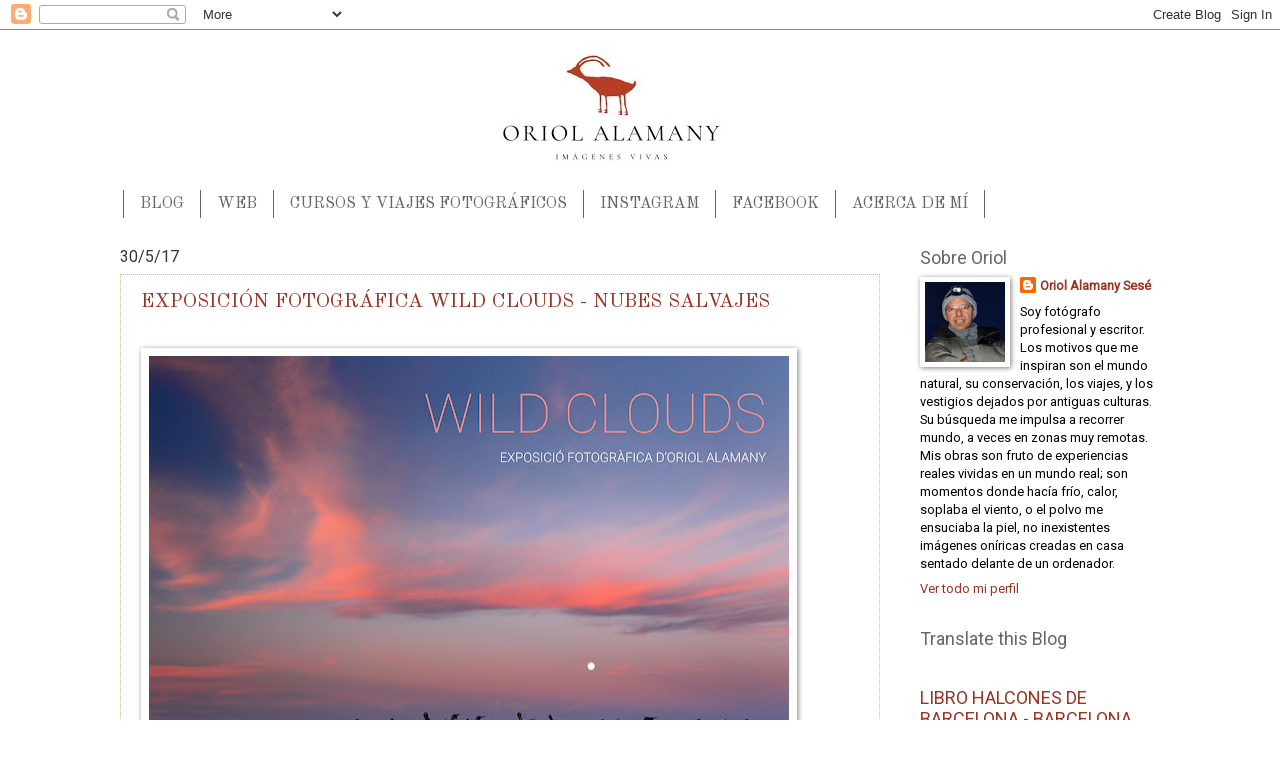

--- FILE ---
content_type: text/html; charset=UTF-8
request_url: https://blog.alamany.com/2017/05/exposicion-fotografica-wild-clouds.html
body_size: 23266
content:
<!DOCTYPE html>
<html class='v2' dir='ltr' xmlns='http://www.w3.org/1999/xhtml' xmlns:b='http://www.google.com/2005/gml/b' xmlns:data='http://www.google.com/2005/gml/data' xmlns:expr='http://www.google.com/2005/gml/expr'>
<head>
<link href='https://www.blogger.com/static/v1/widgets/335934321-css_bundle_v2.css' rel='stylesheet' type='text/css'/>
<meta content='IE=EmulateIE7' http-equiv='X-UA-Compatible'/>
<meta content='width=1100' name='viewport'/>
<meta content='text/html; charset=UTF-8' http-equiv='Content-Type'/>
<meta content='blogger' name='generator'/>
<link href='https://blog.alamany.com/favicon.ico' rel='icon' type='image/x-icon'/>
<link href='https://blog.alamany.com/2017/05/exposicion-fotografica-wild-clouds.html' rel='canonical'/>
<link rel="alternate" type="application/atom+xml" title="Oriol Alamany - Imágenes Vivas - Atom" href="https://blog.alamany.com/feeds/posts/default" />
<link rel="alternate" type="application/rss+xml" title="Oriol Alamany - Imágenes Vivas - RSS" href="https://blog.alamany.com/feeds/posts/default?alt=rss" />
<link rel="service.post" type="application/atom+xml" title="Oriol Alamany - Imágenes Vivas - Atom" href="https://www.blogger.com/feeds/930617885593028991/posts/default" />

<link rel="alternate" type="application/atom+xml" title="Oriol Alamany - Imágenes Vivas - Atom" href="https://blog.alamany.com/feeds/6378766248398823503/comments/default" />
<!--Can't find substitution for tag [blog.ieCssRetrofitLinks]-->
<link href='https://blogger.googleusercontent.com/img/b/R29vZ2xl/AVvXsEhBXkLljPus-3aLlnCrXgWASDje90cVM3vKk67EpQzcHrsWwpu9Te6fgzCavXYvsbqk8LmaiKdz0z0Q7mXvJIgGdrhigHxL0Jg1hG_3ZtgsmJWcIwXydR141YhasdaUnuuFoMQWy03XnekE/s640/Wild_Clouds_Banner_Master.jpg' rel='image_src'/>
<meta content='https://blog.alamany.com/2017/05/exposicion-fotografica-wild-clouds.html' property='og:url'/>
<meta content='EXPOSICIÓN FOTOGRÁFICA WILD CLOUDS - NUBES SALVAJES' property='og:title'/>
<meta content='Blog de Oriol Alamany Sesé sobre fotografía, viajes y naturaleza' property='og:description'/>
<meta content='https://blogger.googleusercontent.com/img/b/R29vZ2xl/AVvXsEhBXkLljPus-3aLlnCrXgWASDje90cVM3vKk67EpQzcHrsWwpu9Te6fgzCavXYvsbqk8LmaiKdz0z0Q7mXvJIgGdrhigHxL0Jg1hG_3ZtgsmJWcIwXydR141YhasdaUnuuFoMQWy03XnekE/w1200-h630-p-k-no-nu/Wild_Clouds_Banner_Master.jpg' property='og:image'/>
<title>Oriol Alamany - Imágenes Vivas: EXPOSICIÓN FOTOGRÁFICA WILD CLOUDS - NUBES SALVAJES</title>
<style type='text/css'>@font-face{font-family:'Old Standard TT';font-style:normal;font-weight:400;font-display:swap;src:url(//fonts.gstatic.com/s/oldstandardtt/v22/MwQubh3o1vLImiwAVvYawgcf2eVep1q4ZnRSZ_QG.woff2)format('woff2');unicode-range:U+0460-052F,U+1C80-1C8A,U+20B4,U+2DE0-2DFF,U+A640-A69F,U+FE2E-FE2F;}@font-face{font-family:'Old Standard TT';font-style:normal;font-weight:400;font-display:swap;src:url(//fonts.gstatic.com/s/oldstandardtt/v22/MwQubh3o1vLImiwAVvYawgcf2eVerlq4ZnRSZ_QG.woff2)format('woff2');unicode-range:U+0301,U+0400-045F,U+0490-0491,U+04B0-04B1,U+2116;}@font-face{font-family:'Old Standard TT';font-style:normal;font-weight:400;font-display:swap;src:url(//fonts.gstatic.com/s/oldstandardtt/v22/MwQubh3o1vLImiwAVvYawgcf2eVepVq4ZnRSZ_QG.woff2)format('woff2');unicode-range:U+0102-0103,U+0110-0111,U+0128-0129,U+0168-0169,U+01A0-01A1,U+01AF-01B0,U+0300-0301,U+0303-0304,U+0308-0309,U+0323,U+0329,U+1EA0-1EF9,U+20AB;}@font-face{font-family:'Old Standard TT';font-style:normal;font-weight:400;font-display:swap;src:url(//fonts.gstatic.com/s/oldstandardtt/v22/MwQubh3o1vLImiwAVvYawgcf2eVepFq4ZnRSZ_QG.woff2)format('woff2');unicode-range:U+0100-02BA,U+02BD-02C5,U+02C7-02CC,U+02CE-02D7,U+02DD-02FF,U+0304,U+0308,U+0329,U+1D00-1DBF,U+1E00-1E9F,U+1EF2-1EFF,U+2020,U+20A0-20AB,U+20AD-20C0,U+2113,U+2C60-2C7F,U+A720-A7FF;}@font-face{font-family:'Old Standard TT';font-style:normal;font-weight:400;font-display:swap;src:url(//fonts.gstatic.com/s/oldstandardtt/v22/MwQubh3o1vLImiwAVvYawgcf2eVeqlq4ZnRSZw.woff2)format('woff2');unicode-range:U+0000-00FF,U+0131,U+0152-0153,U+02BB-02BC,U+02C6,U+02DA,U+02DC,U+0304,U+0308,U+0329,U+2000-206F,U+20AC,U+2122,U+2191,U+2193,U+2212,U+2215,U+FEFF,U+FFFD;}@font-face{font-family:'Roboto';font-style:normal;font-weight:400;font-stretch:100%;font-display:swap;src:url(//fonts.gstatic.com/s/roboto/v50/KFOMCnqEu92Fr1ME7kSn66aGLdTylUAMQXC89YmC2DPNWubEbVmZiAr0klQmz24O0g.woff2)format('woff2');unicode-range:U+0460-052F,U+1C80-1C8A,U+20B4,U+2DE0-2DFF,U+A640-A69F,U+FE2E-FE2F;}@font-face{font-family:'Roboto';font-style:normal;font-weight:400;font-stretch:100%;font-display:swap;src:url(//fonts.gstatic.com/s/roboto/v50/KFOMCnqEu92Fr1ME7kSn66aGLdTylUAMQXC89YmC2DPNWubEbVmQiAr0klQmz24O0g.woff2)format('woff2');unicode-range:U+0301,U+0400-045F,U+0490-0491,U+04B0-04B1,U+2116;}@font-face{font-family:'Roboto';font-style:normal;font-weight:400;font-stretch:100%;font-display:swap;src:url(//fonts.gstatic.com/s/roboto/v50/KFOMCnqEu92Fr1ME7kSn66aGLdTylUAMQXC89YmC2DPNWubEbVmYiAr0klQmz24O0g.woff2)format('woff2');unicode-range:U+1F00-1FFF;}@font-face{font-family:'Roboto';font-style:normal;font-weight:400;font-stretch:100%;font-display:swap;src:url(//fonts.gstatic.com/s/roboto/v50/KFOMCnqEu92Fr1ME7kSn66aGLdTylUAMQXC89YmC2DPNWubEbVmXiAr0klQmz24O0g.woff2)format('woff2');unicode-range:U+0370-0377,U+037A-037F,U+0384-038A,U+038C,U+038E-03A1,U+03A3-03FF;}@font-face{font-family:'Roboto';font-style:normal;font-weight:400;font-stretch:100%;font-display:swap;src:url(//fonts.gstatic.com/s/roboto/v50/KFOMCnqEu92Fr1ME7kSn66aGLdTylUAMQXC89YmC2DPNWubEbVnoiAr0klQmz24O0g.woff2)format('woff2');unicode-range:U+0302-0303,U+0305,U+0307-0308,U+0310,U+0312,U+0315,U+031A,U+0326-0327,U+032C,U+032F-0330,U+0332-0333,U+0338,U+033A,U+0346,U+034D,U+0391-03A1,U+03A3-03A9,U+03B1-03C9,U+03D1,U+03D5-03D6,U+03F0-03F1,U+03F4-03F5,U+2016-2017,U+2034-2038,U+203C,U+2040,U+2043,U+2047,U+2050,U+2057,U+205F,U+2070-2071,U+2074-208E,U+2090-209C,U+20D0-20DC,U+20E1,U+20E5-20EF,U+2100-2112,U+2114-2115,U+2117-2121,U+2123-214F,U+2190,U+2192,U+2194-21AE,U+21B0-21E5,U+21F1-21F2,U+21F4-2211,U+2213-2214,U+2216-22FF,U+2308-230B,U+2310,U+2319,U+231C-2321,U+2336-237A,U+237C,U+2395,U+239B-23B7,U+23D0,U+23DC-23E1,U+2474-2475,U+25AF,U+25B3,U+25B7,U+25BD,U+25C1,U+25CA,U+25CC,U+25FB,U+266D-266F,U+27C0-27FF,U+2900-2AFF,U+2B0E-2B11,U+2B30-2B4C,U+2BFE,U+3030,U+FF5B,U+FF5D,U+1D400-1D7FF,U+1EE00-1EEFF;}@font-face{font-family:'Roboto';font-style:normal;font-weight:400;font-stretch:100%;font-display:swap;src:url(//fonts.gstatic.com/s/roboto/v50/KFOMCnqEu92Fr1ME7kSn66aGLdTylUAMQXC89YmC2DPNWubEbVn6iAr0klQmz24O0g.woff2)format('woff2');unicode-range:U+0001-000C,U+000E-001F,U+007F-009F,U+20DD-20E0,U+20E2-20E4,U+2150-218F,U+2190,U+2192,U+2194-2199,U+21AF,U+21E6-21F0,U+21F3,U+2218-2219,U+2299,U+22C4-22C6,U+2300-243F,U+2440-244A,U+2460-24FF,U+25A0-27BF,U+2800-28FF,U+2921-2922,U+2981,U+29BF,U+29EB,U+2B00-2BFF,U+4DC0-4DFF,U+FFF9-FFFB,U+10140-1018E,U+10190-1019C,U+101A0,U+101D0-101FD,U+102E0-102FB,U+10E60-10E7E,U+1D2C0-1D2D3,U+1D2E0-1D37F,U+1F000-1F0FF,U+1F100-1F1AD,U+1F1E6-1F1FF,U+1F30D-1F30F,U+1F315,U+1F31C,U+1F31E,U+1F320-1F32C,U+1F336,U+1F378,U+1F37D,U+1F382,U+1F393-1F39F,U+1F3A7-1F3A8,U+1F3AC-1F3AF,U+1F3C2,U+1F3C4-1F3C6,U+1F3CA-1F3CE,U+1F3D4-1F3E0,U+1F3ED,U+1F3F1-1F3F3,U+1F3F5-1F3F7,U+1F408,U+1F415,U+1F41F,U+1F426,U+1F43F,U+1F441-1F442,U+1F444,U+1F446-1F449,U+1F44C-1F44E,U+1F453,U+1F46A,U+1F47D,U+1F4A3,U+1F4B0,U+1F4B3,U+1F4B9,U+1F4BB,U+1F4BF,U+1F4C8-1F4CB,U+1F4D6,U+1F4DA,U+1F4DF,U+1F4E3-1F4E6,U+1F4EA-1F4ED,U+1F4F7,U+1F4F9-1F4FB,U+1F4FD-1F4FE,U+1F503,U+1F507-1F50B,U+1F50D,U+1F512-1F513,U+1F53E-1F54A,U+1F54F-1F5FA,U+1F610,U+1F650-1F67F,U+1F687,U+1F68D,U+1F691,U+1F694,U+1F698,U+1F6AD,U+1F6B2,U+1F6B9-1F6BA,U+1F6BC,U+1F6C6-1F6CF,U+1F6D3-1F6D7,U+1F6E0-1F6EA,U+1F6F0-1F6F3,U+1F6F7-1F6FC,U+1F700-1F7FF,U+1F800-1F80B,U+1F810-1F847,U+1F850-1F859,U+1F860-1F887,U+1F890-1F8AD,U+1F8B0-1F8BB,U+1F8C0-1F8C1,U+1F900-1F90B,U+1F93B,U+1F946,U+1F984,U+1F996,U+1F9E9,U+1FA00-1FA6F,U+1FA70-1FA7C,U+1FA80-1FA89,U+1FA8F-1FAC6,U+1FACE-1FADC,U+1FADF-1FAE9,U+1FAF0-1FAF8,U+1FB00-1FBFF;}@font-face{font-family:'Roboto';font-style:normal;font-weight:400;font-stretch:100%;font-display:swap;src:url(//fonts.gstatic.com/s/roboto/v50/KFOMCnqEu92Fr1ME7kSn66aGLdTylUAMQXC89YmC2DPNWubEbVmbiAr0klQmz24O0g.woff2)format('woff2');unicode-range:U+0102-0103,U+0110-0111,U+0128-0129,U+0168-0169,U+01A0-01A1,U+01AF-01B0,U+0300-0301,U+0303-0304,U+0308-0309,U+0323,U+0329,U+1EA0-1EF9,U+20AB;}@font-face{font-family:'Roboto';font-style:normal;font-weight:400;font-stretch:100%;font-display:swap;src:url(//fonts.gstatic.com/s/roboto/v50/KFOMCnqEu92Fr1ME7kSn66aGLdTylUAMQXC89YmC2DPNWubEbVmaiAr0klQmz24O0g.woff2)format('woff2');unicode-range:U+0100-02BA,U+02BD-02C5,U+02C7-02CC,U+02CE-02D7,U+02DD-02FF,U+0304,U+0308,U+0329,U+1D00-1DBF,U+1E00-1E9F,U+1EF2-1EFF,U+2020,U+20A0-20AB,U+20AD-20C0,U+2113,U+2C60-2C7F,U+A720-A7FF;}@font-face{font-family:'Roboto';font-style:normal;font-weight:400;font-stretch:100%;font-display:swap;src:url(//fonts.gstatic.com/s/roboto/v50/KFOMCnqEu92Fr1ME7kSn66aGLdTylUAMQXC89YmC2DPNWubEbVmUiAr0klQmz24.woff2)format('woff2');unicode-range:U+0000-00FF,U+0131,U+0152-0153,U+02BB-02BC,U+02C6,U+02DA,U+02DC,U+0304,U+0308,U+0329,U+2000-206F,U+20AC,U+2122,U+2191,U+2193,U+2212,U+2215,U+FEFF,U+FFFD;}</style>
<style id='page-skin-1' type='text/css'><!--
/*
-----------------------------------------------
Blogger Template Style
Name:     Watermark
Designer: Josh Peterson
URL:      www.noaesthetic.com
----------------------------------------------- */
/* Variable definitions
====================
<Variable name="keycolor" description="Main Color" type="color" default="#c0a154"/>
<Group description="Page Text" selector="body">
<Variable name="body.font" description="Font" type="font"
default="normal normal 14px Arial, Tahoma, Helvetica, FreeSans, sans-serif"/>
<Variable name="body.text.color" description="Text Color" type="color" default="#333333"/>
</Group>
<Group description="Backgrounds" selector=".main-inner">
<Variable name="body.background.color" description="Outer Background" type="color" default="#c0a154"/>
<Variable name="footer.background.color" description="Footer Background" type="color" default="transparent"/>
</Group>
<Group description="Links" selector=".main-inner">
<Variable name="link.color" description="Link Color" type="color" default="#cc3300"/>
<Variable name="link.visited.color" description="Visited Color" type="color" default="#993322"/>
<Variable name="link.hover.color" description="Hover Color" type="color" default="#ff3300"/>
</Group>
<Group description="Blog Title" selector=".header h1">
<Variable name="header.font" description="Title Font" type="font"
default="normal normal 60px Georgia, Utopia, 'Palatino Linotype', Palatino, serif"/>
<Variable name="header.text.color" description="Title Color" type="color" default="#ffffff" />
</Group>
<Group description="Blog Description" selector=".header .description">
<Variable name="description.text.color" description="Description Color" type="color"
default="#997755" />
</Group>
<Group description="Tabs Text" selector=".tabs-inner .widget li a">
<Variable name="tabs.font" description="Font" type="font"
default="normal normal 20px Georgia, Utopia, 'Palatino Linotype', Palatino, serif"/>
<Variable name="tabs.text.color" description="Text Color" type="color" default="#993322"/>
<Variable name="tabs.selected.text.color" description="Selected Color" type="color" default="#000000"/>
</Group>
<Group description="Tabs Background" selector=".tabs-outer .PageList">
<Variable name="tabs.background.color" description="Background Color" type="color" default="transparent"/>
<Variable name="tabs.separator.color" description="Separator Color" type="color" default="#ffffff"/>
</Group>
<Group description="Date Header" selector="h3.date-header">
<Variable name="date.font" description="Font" type="font"
default="normal normal 16px Arial, Tahoma, Helvetica, FreeSans, sans-serif"/>
<Variable name="date.text.color" description="Text Color" type="color" default="#997755"/>
</Group>
<Group description="Post" selector="h2.post-title, .comments h4">
<Variable name="post.title.font" description="Title Font" type="font"
default="normal normal 30px Georgia, Utopia, 'Palatino Linotype', Palatino, serif"/>
<Variable name="post.background.color" description="Background Color" type="color" default="transparent"/>
<Variable name="post.border.color" description="Border Color" type="color" default="#ccbb99" />
</Group>
<Group description="Post Footer" selector=".post-footer">
<Variable name="post.footer.text.color" description="Text Color" type="color" default="#997755"/>
</Group>
<Group description="Gadgets" selector="h3">
<Variable name="widget.title.font" description="Title Font" type="font"
default="normal normal 20px Georgia, Utopia, 'Palatino Linotype', Palatino, serif"/>
<Variable name="widget.title.text.color" description="Title Color" type="color" default="#000000"/>
<Variable name="widget.alternate.text.color" description="Alternate Color" type="color" default="#777777"/>
</Group>
<Group description="Footer" selector=".footer-inner">
<Variable name="footer.text.color" description="Text Color" type="color" default="#000000"/>
<Variable name="footer.widget.title.text.color" description="Gadget Title Color" type="color" default="#666666"/>
</Group>
<Group description="Footer Links" selector=".footer-inner">
<Variable name="footer.link.color" description="Link Color" type="color" default="#993322"/>
<Variable name="footer.link.visited.color" description="Visited Color" type="color" default="#993322"/>
<Variable name="footer.link.hover.color" description="Hover Color" type="color" default="#cc3300"/>
</Group>
<Variable name="body.background" description="Body Background" type="background"
color="#ffffff" default="$(color) url(//www.blogblog.com/1kt/watermark/body_background_birds.png) repeat scroll top left"/>
<Variable name="body.background.overlay" description="Overlay Background" type="background" color="#ffffff"
default="transparent url(//www.blogblog.com/1kt/watermark/body_overlay_birds.png) no-repeat scroll top right"/>
<Variable name="body.background.overlay.height" description="Overlay Background Height" type="length" default="121px"/>
<Variable name="tabs.background.inner" description="Tabs Background Inner" type="url" default="none"/>
<Variable name="tabs.background.outer" description="Tabs Background Outer" type="url" default="none"/>
<Variable name="tabs.border.size" description="Tabs Border Size" type="length" default="0"/>
<Variable name="tabs.shadow.spread" description="Tabs Shadow Spread" type="length" default="0"/>
<Variable name="main.padding.top" description="Main Padding Top" type="length" default="30px"/>
<Variable name="main.cap.height" description="Main Cap Height" type="length" default="0"/>
<Variable name="main.cap.image" description="Main Cap Image" type="url" default="none"/>
<Variable name="main.cap.overlay" description="Main Cap Overlay" type="url" default="none"/>
<Variable name="main.background" description="Main Background" type="background"
default="transparent none no-repeat scroll top left"/>
<Variable name="post.background.url" description="Post Background URL" type="url"
default="url(//www.blogblog.com/1kt/watermark/post_background_birds.png)"/>
<Variable name="post.border.size" description="Post Border Size" type="length" default="1px"/>
<Variable name="post.border.style" description="Post Border Style" type="string" default="dotted"/>
<Variable name="post.shadow.spread" description="Post Shadow Spread" type="length" default="0"/>
<Variable name="footer.background" description="Footer Background" type="background"
color="#ffffff" default="$(color) url(//www.blogblog.com/1kt/watermark/body_background_navigator.png) repeat scroll top left"/>
<Variable name="mobile.background.overlay" description="Mobile Background Overlay" type="string"
default="transparent none repeat scroll top left"/>
<Variable name="startSide" description="Side where text starts in blog language" type="automatic" default="left"/>
<Variable name="endSide" description="Side where text ends in blog language" type="automatic" default="right"/>
*/
/* Use this with templates/1ktemplate-*.html */
/* Content
----------------------------------------------- */
body {
font: normal normal 14px Roboto;
color: #000000;
background: #ffffff url(//www.blogblog.com/1kt/watermark/body_background_birds.png) repeat scroll top left;
}
html body .content-outer {
min-width: 0;
max-width: 100%;
width: 100%;
}
.content-outer {
font-size: 92%;
}
a:link {
text-decoration:none;
color: #993322;
}
a:visited {
text-decoration:none;
color: #993322;
}
a:hover {
text-decoration:underline;
color: #cc3300;
}
.body-fauxcolumns .cap-top {
margin-top: 30px;
background: transparent none no-repeat scroll center center;
height: 121px;
}
.content-inner {
padding: 0;
}
/* Header
----------------------------------------------- */
.header-inner .Header .titlewrapper,
.header-inner .Header .descriptionwrapper {
padding-left: 20px;
padding-right: 20px;
}
.Header h1 {
font: normal normal 60px Old Standard TT;
color: #ffffff;
text-shadow: 2px 2px rgba(0, 0, 0, .1);
}
.Header h1 a {
color: #ffffff;
}
.Header .description {
font-size: 140%;
color: #997755;
}
/* Tabs
----------------------------------------------- */
.tabs-inner .section {
margin: 0 20px;
}
.tabs-inner .PageList, .tabs-inner .LinkList, .tabs-inner .Labels {
margin-left: -11px;
margin-right: -11px;
background-color: transparent;
border-top: 0 solid #ffffff;
border-bottom: 0 solid #ffffff;
-moz-box-shadow: 0 0 0 rgba(0, 0, 0, .3);
-webkit-box-shadow: 0 0 0 rgba(0, 0, 0, .3);
-goog-ms-box-shadow: 0 0 0 rgba(0, 0, 0, .3);
box-shadow: 0 0 0 rgba(0, 0, 0, .3);
}
.tabs-inner .PageList .widget-content,
.tabs-inner .LinkList .widget-content,
.tabs-inner .Labels .widget-content {
margin: -3px -11px;
background: transparent none  no-repeat scroll right;
}
.tabs-inner .widget ul {
padding: 2px 25px;
max-height: 34px;
background: transparent none no-repeat scroll left;
}
.tabs-inner .widget li {
border: none;
}
.tabs-inner .widget li a {
display: inline-block;
padding: .25em 1em;
font: normal normal 16px Old Standard TT;
color: #666666;
border-right: 1px solid #666666;
}
.tabs-inner .widget li:first-child a {
border-left: 1px solid #666666;
}
.tabs-inner .widget li.selected a, .tabs-inner .widget li a:hover {
color: #000000;
}
/* Headings
----------------------------------------------- */
h3 {
font: normal normal 18px Roboto;
color: #666666;
margin: 0 0 .5em;
}
h3.date-header {
font: normal normal 16px Roboto;
color: #333333;
}
/* Main
----------------------------------------------- */
.main-inner .column-center-inner,
.main-inner .column-left-inner,
.main-inner .column-right-inner {
padding: 0 5px;
}
.main-outer {
margin-top: 0;
background: transparent none no-repeat scroll top left;
}
.main-inner {
padding-top: 30px;
}
.main-cap-top {
position: relative;
}
.main-cap-top .cap-right {
position: absolute;
height: 0;
width: 100%;
bottom: 0;
background: transparent none repeat-x scroll bottom center;
}
.main-cap-top .cap-left {
position: absolute;
height: 245px;
width: 280px;
right: 0;
bottom: 0;
background: transparent none no-repeat scroll bottom left;
}
/* Posts
----------------------------------------------- */
.post-outer {
padding: 15px 20px;
margin: 0 0 25px;
background: transparent url(//www.blogblog.com/1kt/watermark/post_background_birds.png) repeat scroll top left;
_background-image: none;
border: dotted 1px #ccbb99;
-moz-box-shadow: 0 0 0 rgba(0, 0, 0, .1);
-webkit-box-shadow: 0 0 0 rgba(0, 0, 0, .1);
-goog-ms-box-shadow: 0 0 0 rgba(0, 0, 0, .1);
box-shadow: 0 0 0 rgba(0, 0, 0, .1);
}
h2.post-title {
font: normal normal 20px Old Standard TT;
margin: 0;
}
.comments h4 {
font: normal normal 20px Old Standard TT;
margin: 1em 0 0;
}
.post-body {
font-size: 105%;
line-height: 1.5;
position: relative;
}
.post-header {
margin: 0 0 1em;
color: #666666;
}
.post-footer {
margin: 10px 0 0;
padding: 10px 0 0;
color: #666666;
border-top: dashed 1px #666666;
}
#blog-pager {
font-size: 140%
}
#comments .comment-author {
padding-top: 1.5em;
border-top: dashed 1px #666666;
background-position: 0 1.5em;
}
#comments .comment-author:first-child {
padding-top: 0;
border-top: none;
}
.avatar-image-container {
margin: .2em 0 0;
}
/* Comments
----------------------------------------------- */
.comments .comments-content .icon.blog-author {
background-repeat: no-repeat;
background-image: url([data-uri]);
}
.comments .comments-content .loadmore a {
border-top: 1px solid #666666;
border-bottom: 1px solid #666666;
}
.comments .continue {
border-top: 2px solid #666666;
}
/* Widgets
----------------------------------------------- */
.widget ul, .widget #ArchiveList ul.flat {
padding: 0;
list-style: none;
}
.widget ul li, .widget #ArchiveList ul.flat li {
padding: .35em 0;
text-indent: 0;
border-top: dashed 1px #666666;
}
.widget ul li:first-child, .widget #ArchiveList ul.flat li:first-child {
border-top: none;
}
.widget .post-body ul {
list-style: disc;
}
.widget .post-body ul li {
border: none;
}
.widget .zippy {
color: #666666;
}
.post-body img, .post-body .tr-caption-container, .Profile img, .Image img,
.BlogList .item-thumbnail img {
padding: 5px;
background: #fff;
-moz-box-shadow: 1px 1px 5px rgba(0, 0, 0, .5);
-webkit-box-shadow: 1px 1px 5px rgba(0, 0, 0, .5);
-goog-ms-box-shadow: 1px 1px 5px rgba(0, 0, 0, .5);
box-shadow: 1px 1px 5px rgba(0, 0, 0, .5);
}
.post-body img, .post-body .tr-caption-container {
padding: 8px;
}
.post-body .tr-caption-container {
color: #333333;
}
.post-body .tr-caption-container img {
padding: 0;
background: transparent;
border: none;
-moz-box-shadow: 0 0 0 rgba(0, 0, 0, .1);
-webkit-box-shadow: 0 0 0 rgba(0, 0, 0, .1);
-goog-ms-box-shadow: 0 0 0 rgba(0, 0, 0, .1);
box-shadow: 0 0 0 rgba(0, 0, 0, .1);
}
/* Footer
----------------------------------------------- */
.footer-outer {
color:#999999;
background: #ffffff url(//www.blogblog.com/1kt/watermark/body_background_navigator.png) repeat scroll top left;
}
.footer-outer a {
color: #ff7755;
}
.footer-outer a:visited {
color: #dd5533;
}
.footer-outer a:hover {
color: #ff9977;
}
.footer-outer .widget h3 {
color: #666666;
}
/* Mobile
----------------------------------------------- */
body.mobile  {
background-size: 100% auto;
}
.mobile .body-fauxcolumn-outer {
background: transparent none repeat scroll top left;
}
html .mobile .mobile-date-outer {
border-bottom: none;
background: transparent url(//www.blogblog.com/1kt/watermark/post_background_birds.png) repeat scroll top left;
_background-image: none;
margin-bottom: 10px;
}
.mobile .main-inner .date-outer {
padding: 0;
}
.mobile .main-inner .date-header {
margin: 10px;
}
.mobile .main-cap-top {
z-index: -1;
}
.mobile .content-outer {
font-size: 100%;
}
.mobile .post-outer {
padding: 10px;
}
.mobile .main-cap-top .cap-left {
background: transparent none no-repeat scroll bottom left;
}
.mobile .body-fauxcolumns .cap-top {
margin: 0;
}
.mobile-link-button {
background: transparent url(//www.blogblog.com/1kt/watermark/post_background_birds.png) repeat scroll top left;
}
.mobile-link-button a:link, .mobile-link-button a:visited {
color: #993322;
}
.mobile-index-date .date-header {
color: #333333;
}
.mobile-index-contents {
color: #000000;
}
.mobile .tabs-inner .section {
margin: 0;
}
.mobile .tabs-inner .PageList {
margin-left: 0;
margin-right: 0;
}
.mobile .tabs-inner .PageList .widget-content {
margin: 0;
color: #000000;
background: transparent url(//www.blogblog.com/1kt/watermark/post_background_birds.png) repeat scroll top left;
}
.mobile .tabs-inner .PageList .widget-content .pagelist-arrow {
border-left: 1px solid #666666;
}

--></style>
<style id='template-skin-1' type='text/css'><!--
body {
min-width: 1080px;
}
.content-outer, .content-fauxcolumn-outer, .region-inner {
min-width: 1080px;
max-width: 1080px;
_width: 1080px;
}
.main-inner .columns {
padding-left: 0px;
padding-right: 280px;
}
.main-inner .fauxcolumn-center-outer {
left: 0px;
right: 280px;
/* IE6 does not respect left and right together */
_width: expression(this.parentNode.offsetWidth -
parseInt("0px") -
parseInt("280px") + 'px');
}
.main-inner .fauxcolumn-left-outer {
width: 0px;
}
.main-inner .fauxcolumn-right-outer {
width: 280px;
}
.main-inner .column-left-outer {
width: 0px;
right: 100%;
margin-left: -0px;
}
.main-inner .column-right-outer {
width: 280px;
margin-right: -280px;
}
#layout {
min-width: 0;
}
#layout .content-outer {
min-width: 0;
width: 800px;
}
#layout .region-inner {
min-width: 0;
width: auto;
}
--></style>
<link href='https://www.blogger.com/dyn-css/authorization.css?targetBlogID=930617885593028991&amp;zx=a6ef54db-c933-42a6-a7c6-b84bf56f2fff' media='none' onload='if(media!=&#39;all&#39;)media=&#39;all&#39;' rel='stylesheet'/><noscript><link href='https://www.blogger.com/dyn-css/authorization.css?targetBlogID=930617885593028991&amp;zx=a6ef54db-c933-42a6-a7c6-b84bf56f2fff' rel='stylesheet'/></noscript>
<meta name='google-adsense-platform-account' content='ca-host-pub-1556223355139109'/>
<meta name='google-adsense-platform-domain' content='blogspot.com'/>

<!-- data-ad-client=ca-pub-7150069369645993 -->

</head>
<body class='loading'>
<div class='navbar section' id='navbar'><div class='widget Navbar' data-version='1' id='Navbar1'><script type="text/javascript">
    function setAttributeOnload(object, attribute, val) {
      if(window.addEventListener) {
        window.addEventListener('load',
          function(){ object[attribute] = val; }, false);
      } else {
        window.attachEvent('onload', function(){ object[attribute] = val; });
      }
    }
  </script>
<div id="navbar-iframe-container"></div>
<script type="text/javascript" src="https://apis.google.com/js/platform.js"></script>
<script type="text/javascript">
      gapi.load("gapi.iframes:gapi.iframes.style.bubble", function() {
        if (gapi.iframes && gapi.iframes.getContext) {
          gapi.iframes.getContext().openChild({
              url: 'https://www.blogger.com/navbar/930617885593028991?po\x3d6378766248398823503\x26origin\x3dhttps://blog.alamany.com',
              where: document.getElementById("navbar-iframe-container"),
              id: "navbar-iframe"
          });
        }
      });
    </script><script type="text/javascript">
(function() {
var script = document.createElement('script');
script.type = 'text/javascript';
script.src = '//pagead2.googlesyndication.com/pagead/js/google_top_exp.js';
var head = document.getElementsByTagName('head')[0];
if (head) {
head.appendChild(script);
}})();
</script>
</div></div>
<div class='body-fauxcolumns'>
<div class='fauxcolumn-outer body-fauxcolumn-outer'>
<div class='cap-top'>
<div class='cap-left'></div>
<div class='cap-right'></div>
</div>
<div class='fauxborder-left'>
<div class='fauxborder-right'></div>
<div class='fauxcolumn-inner'>
</div>
</div>
<div class='cap-bottom'>
<div class='cap-left'></div>
<div class='cap-right'></div>
</div>
</div>
</div>
<div class='content'>
<div class='content-fauxcolumns'>
<div class='fauxcolumn-outer content-fauxcolumn-outer'>
<div class='cap-top'>
<div class='cap-left'></div>
<div class='cap-right'></div>
</div>
<div class='fauxborder-left'>
<div class='fauxborder-right'></div>
<div class='fauxcolumn-inner'>
</div>
</div>
<div class='cap-bottom'>
<div class='cap-left'></div>
<div class='cap-right'></div>
</div>
</div>
</div>
<div class='content-outer'>
<div class='content-cap-top cap-top'>
<div class='cap-left'></div>
<div class='cap-right'></div>
</div>
<div class='fauxborder-left content-fauxborder-left'>
<div class='fauxborder-right content-fauxborder-right'></div>
<div class='content-inner'>
<header>
<div class='header-outer'>
<div class='header-cap-top cap-top'>
<div class='cap-left'></div>
<div class='cap-right'></div>
</div>
<div class='fauxborder-left header-fauxborder-left'>
<div class='fauxborder-right header-fauxborder-right'></div>
<div class='region-inner header-inner'>
<div class='header section' id='header'><div class='widget Header' data-version='1' id='Header1'>
<div id='header-inner'>
<a href='https://blog.alamany.com/' style='display: block'>
<img alt='Oriol Alamany - Imágenes Vivas' height='161px; ' id='Header1_headerimg' src='https://blogger.googleusercontent.com/img/b/R29vZ2xl/AVvXsEgvtFWp1QSqoeOrY7JgP3zW3K1x4nKTDvgio2DmE3nJPNt5ixmefDx_uFEPDqo9lytnsS3TSGvCS-EJlC5N2PceBqzkxa2-_R9Wfi2Ig3qrGPgGuPjuUZXdchuJLl6r_K7H7U2CQpLpx1sz/s1600/Header_ALAMANY_6.jpg' style='display: block' width='1600px; '/>
</a>
</div>
</div></div>
</div>
</div>
<div class='header-cap-bottom cap-bottom'>
<div class='cap-left'></div>
<div class='cap-right'></div>
</div>
</div>
</header>
<div class='tabs-outer'>
<div class='tabs-cap-top cap-top'>
<div class='cap-left'></div>
<div class='cap-right'></div>
</div>
<div class='fauxborder-left tabs-fauxborder-left'>
<div class='fauxborder-right tabs-fauxborder-right'></div>
<div class='region-inner tabs-inner'>
<div class='tabs section' id='crosscol'><div class='widget PageList' data-version='1' id='PageList1'>
<div class='widget-content'>
<ul>
<li><a href='https://blog.alamany.com/'>BLOG</a></li>
<li><a href='http://alamany.com'>WEB</a></li>
<li><a href='http://alamany.com/cursos-viajes-fotograficos/'>CURSOS Y VIAJES FOTOGRÁFICOS</a></li>
<li><a href='http://instagram.com/oriolalamany/'>INSTAGRAM</a></li>
<li><a href='https://www.facebook.com/oriolalamany.photography'>FACEBOOK</a></li>
<li><a href='https://blog.alamany.com/p/acerca-de-mi.html'>ACERCA DE MÍ</a></li>
</ul>
<div class='clear'></div>
</div>
</div></div>
<div class='tabs no-items section' id='crosscol-overflow'></div>
</div>
</div>
<div class='tabs-cap-bottom cap-bottom'>
<div class='cap-left'></div>
<div class='cap-right'></div>
</div>
</div>
<div class='main-outer'>
<div class='main-cap-top cap-top'>
<div class='cap-left'></div>
<div class='cap-right'></div>
</div>
<div class='fauxborder-left main-fauxborder-left'>
<div class='fauxborder-right main-fauxborder-right'></div>
<div class='region-inner main-inner'>
<div class='columns fauxcolumns'>
<div class='fauxcolumn-outer fauxcolumn-center-outer'>
<div class='cap-top'>
<div class='cap-left'></div>
<div class='cap-right'></div>
</div>
<div class='fauxborder-left'>
<div class='fauxborder-right'></div>
<div class='fauxcolumn-inner'>
</div>
</div>
<div class='cap-bottom'>
<div class='cap-left'></div>
<div class='cap-right'></div>
</div>
</div>
<div class='fauxcolumn-outer fauxcolumn-left-outer'>
<div class='cap-top'>
<div class='cap-left'></div>
<div class='cap-right'></div>
</div>
<div class='fauxborder-left'>
<div class='fauxborder-right'></div>
<div class='fauxcolumn-inner'>
</div>
</div>
<div class='cap-bottom'>
<div class='cap-left'></div>
<div class='cap-right'></div>
</div>
</div>
<div class='fauxcolumn-outer fauxcolumn-right-outer'>
<div class='cap-top'>
<div class='cap-left'></div>
<div class='cap-right'></div>
</div>
<div class='fauxborder-left'>
<div class='fauxborder-right'></div>
<div class='fauxcolumn-inner'>
</div>
</div>
<div class='cap-bottom'>
<div class='cap-left'></div>
<div class='cap-right'></div>
</div>
</div>
<!-- corrects IE6 width calculation -->
<div class='columns-inner'>
<div class='column-center-outer'>
<div class='column-center-inner'>
<div class='main section' id='main'><div class='widget Blog' data-version='1' id='Blog1'>
<div class='blog-posts hfeed'>
<!--Can't find substitution for tag [defaultAdStart]-->

          <div class="date-outer">
        
<h3 class='date-header'><span>30/5/17</span></h3>

          <div class="date-posts">
        
<div class='post-outer'>
<div class='post hentry'>
<a name='6378766248398823503'></a>
<h2 class='post-title entry-title'>
<a href='https://blog.alamany.com/2017/05/exposicion-fotografica-wild-clouds.html'>EXPOSICIÓN FOTOGRÁFICA WILD CLOUDS - NUBES SALVAJES</a>
</h2>
<div class='post-header'>
<div class='post-header-line-1'></div>
</div>
<div class='post-body entry-content'>
<div dir="ltr" style="text-align: left;" trbidi="on">
<br />
<a href="https://blogger.googleusercontent.com/img/b/R29vZ2xl/AVvXsEhBXkLljPus-3aLlnCrXgWASDje90cVM3vKk67EpQzcHrsWwpu9Te6fgzCavXYvsbqk8LmaiKdz0z0Q7mXvJIgGdrhigHxL0Jg1hG_3ZtgsmJWcIwXydR141YhasdaUnuuFoMQWy03XnekE/s1600/Wild_Clouds_Banner_Master.jpg" imageanchor="1"><img border="0" height="426" src="https://blogger.googleusercontent.com/img/b/R29vZ2xl/AVvXsEhBXkLljPus-3aLlnCrXgWASDje90cVM3vKk67EpQzcHrsWwpu9Te6fgzCavXYvsbqk8LmaiKdz0z0Q7mXvJIgGdrhigHxL0Jg1hG_3ZtgsmJWcIwXydR141YhasdaUnuuFoMQWy03XnekE/s640/Wild_Clouds_Banner_Master.jpg" width="640" /></a><br />
<br />
<span style="font-family: &quot;trebuchet ms&quot; , sans-serif;"><br /></span>
<span style="font-family: &quot;trebuchet ms&quot; , sans-serif;">Hace ya unos años que no realizaba una exposición de mi obra fotográfica. Así que el proyecto <b>Wild clouds / Nubes salvajes</b> ha hecho renacer en mí el placer de mostrar mis fotografías impresas sobre papel, algo más sensorial que visualizarlas en la pantalla de un ordenador, tableta o teléfono móvil.</span><br />
<span style="font-family: &quot;trebuchet ms&quot; , sans-serif;"><br /></span>
<span style="font-family: &quot;trebuchet ms&quot; , sans-serif;">Una exposición permite al autor seleccionar una parte de su obra y darle una unidad temática. En este caso un proyecto personal en el que llevo trabajando un tiempo. Al enmarcarla y exponerla, cada una de las imágenes se individualiza a la vez que forma parte del conjunto.&nbsp;</span><br />
<span style="font-family: &quot;trebuchet ms&quot; , sans-serif;"><br /></span>
<span style="font-family: &quot;trebuchet ms&quot; , sans-serif;">La presentación será el próximo viernes 9 de junio de 2017, a las 19h30, en el Casal Pere Quart de Sabadell. Me encantaría que acudierais a verla, y que la comentáramos picoteando algo y tomándonos una copa de cava.</span><br />
<br />
<div style="text-align: center;">
<span style="font-family: &quot;georgia&quot; , &quot;times new roman&quot; , serif;">&#8226; &#8226; &#8226;</span></div>
<div style="text-align: center;">
<span style="font-family: &quot;georgia&quot; , &quot;times new roman&quot; , serif;"><br /></span></div>
<div style="text-align: center;">
<span style="font-family: &quot;georgia&quot; , &quot;times new roman&quot; , serif;"><a href="https://blogger.googleusercontent.com/img/b/R29vZ2xl/AVvXsEhS4_cCrf0W4JD-cgHs-grvXVl4L7GZlXnZ2TPdUnPeLwJ1XEVKuu-43kfZw462fE85iY0r_7Odil0wQKm6Usr0bDmKGyzLEZ-obwfJCzenkqHjJn_bSQ_3_Z0vi_LDwhYL9WEnB29LBtMY/s1600/OA_KE_150902_122.jpg" imageanchor="1"><img border="0" height="456" src="https://blogger.googleusercontent.com/img/b/R29vZ2xl/AVvXsEhS4_cCrf0W4JD-cgHs-grvXVl4L7GZlXnZ2TPdUnPeLwJ1XEVKuu-43kfZw462fE85iY0r_7Odil0wQKm6Usr0bDmKGyzLEZ-obwfJCzenkqHjJn_bSQ_3_Z0vi_LDwhYL9WEnB29LBtMY/s640/OA_KE_150902_122.jpg" width="640" /></a></span><br />
<b><i><span style="color: #666666; font-family: &quot;trebuchet ms&quot; , sans-serif;">Leona al acecho en la sabana de Masai Mara, Kenia, 2015</span></i></b></div>
<div style="text-align: center;">
<br /></div>
<br />
<span style="font-family: &quot;georgia&quot; , &quot;times new roman&quot; , serif;">Desde pequeño me apasionan los animales, la fotografía y soy un amante de la naturaleza y sus espacios abiertos. No hay lugar donde me sienta más a gusto que caminando por una vasta llanura, un desierto, unos prados alpinos, la tundra ártica ... un lugar donde no tenga más techo que el inmenso cielo azul rematado por unas nubes. Y si hay animales salvajes, mucho mejor.</span><br />
<br />
<span style="font-family: &quot;georgia&quot; , &quot;times new roman&quot; , serif;">En contra de la tendencia mayoritaria a fotografiar la fauna salvaje mediante primeros planos impactantes, para mí es tan importante mostrar el animal como el paisaje donde se encuentra, allí donde desarrolla su vida diaria.&nbsp;Haciendo este tipo de fotografías me di cuenta que si en el encuadre incluía no sólo parte del paisaje, sino también el cielo y unas nubes, la sensación de espacio, de inmensidad, de libertad, crecía, se magnificaba.</span><br />
<br />
<span style="font-family: &quot;georgia&quot; , &quot;times new roman&quot; , serif;">A menudo los fotógrafos nos quejamos de los días de cielo claro de monótono color azul. Preferimos tener unas nubes vistosas que nos ayuden en las composiciones. &#161;Claro que también nos quejamos de los días cubiertos, de cielo blanco! Los fotógrafos somos unos insatisfechos natos, todo nos aleja de la fotografía perfecta.</span><br />
<br />
<span style="font-family: &quot;georgia&quot; , &quot;times new roman&quot; , serif;">En la vida diaria no prestamos mucha atención a las nubes, pero son imprescindibles para la vida en la Tierra. Y es que están formadas por cristales de hielo o gotitas de agua, el elemento básico de la vida en el planeta.&nbsp;Por lo tanto, la relación entre nubes y seres vivos es bien patente, y esto es lo que quiero plasmar en este trabajo fotográfico.</span><br />
<br />
<span style="font-family: &quot;georgia&quot; , &quot;times new roman&quot; , serif;">Fue un día oscuro, fotografiando un Elefante africano bajo un cielo bien nublado en Kenia, cuando decidí crear esta serie: un conjunto de fotografías donde los animales salvajes aparecieran en íntima conexión composicional&nbsp;con un cielo donde aparecieran nubes o nieblas. Nubes que fueran interesantes por su apariencia, color o textura e incrementaran la sensación de naturaleza primigenia y de libertad de los animales.</span><br />
<br />
<span style="font-family: &quot;georgia&quot; , &quot;times new roman&quot; , serif;"> Siempre cambiantes, de belleza efímera, las nubes son expresiones del estado de ánimo de la atmósfera, son la poesía de la naturaleza.    </span><br />
<br />
<div style="text-align: center;">
<br /></div>
<div style="text-align: center;">
<span style="font-family: &quot;georgia&quot; , &quot;times new roman&quot; , serif; text-align: center;">&#8226; &#8226; &#8226;</span></div>
<span style="font-family: &quot;georgia&quot; , &quot;times new roman&quot; , serif; text-align: center;">
</span>
<br />
<span style="font-family: &quot;georgia&quot; , &quot;times new roman&quot; , serif; text-align: center;">
</span>
<br />
<span style="font-family: &quot;georgia&quot; , &quot;times new roman&quot; , serif; text-align: center;">
</span>
<br />
<div style="text-align: center;">
<span style="font-family: &quot;georgia&quot; , &quot;times new roman&quot; , serif; text-align: center;"><a href="https://blogger.googleusercontent.com/img/b/R29vZ2xl/AVvXsEjhEse_Q2PFu0zEMi1AzSvzaD15U0sNvVZvsAzm3EObLP7hcKHN1N0MEYaXJPk13gNM4cw7tuaxzBnuBWmfsBdKxnSr0KK2iaDiP8SVi_7qx9XLHGIArh-5M2v2sPS18TksxLc5ilUuQTQI/s1600/OA_ES_E7C13386.jpg" imageanchor="1"><img border="0" height="456" src="https://blogger.googleusercontent.com/img/b/R29vZ2xl/AVvXsEjhEse_Q2PFu0zEMi1AzSvzaD15U0sNvVZvsAzm3EObLP7hcKHN1N0MEYaXJPk13gNM4cw7tuaxzBnuBWmfsBdKxnSr0KK2iaDiP8SVi_7qx9XLHGIArh-5M2v2sPS18TksxLc5ilUuQTQI/s640/OA_ES_E7C13386.jpg" width="640" /></a></span><b style="font-family: 'trebuchet ms', sans-serif;"><i><span style="color: #666666; font-family: &quot;trebuchet ms&quot; , sans-serif; font-size: small;">&nbsp;</span></i></b><br />
<b style="font-family: 'trebuchet ms', sans-serif;"><i><span style="color: #666666; font-family: &quot;trebuchet ms&quot; , sans-serif; font-size: small;">Colonia de Cigüeña blanca en Los Barruecos, España, 2007</span></i></b></div>
<h3 style="text-align: left;">
<span style="font-family: &quot;trebuchet ms&quot; , sans-serif;">
<div>
<span style="color: #990000;"><b style="color: black; font-family: -webkit-standard;"><i><span style="color: #666666; font-family: &quot;trebuchet ms&quot; , sans-serif;"><br /></span></i></b></span>
<span style="color: #990000;"><b style="color: black; font-family: -webkit-standard;"><i><span style="color: #666666; font-family: &quot;trebuchet ms&quot; , sans-serif;"><br /></span></i></b></span></div>
<h2 style="text-align: center;">
<span style="color: #990000;">WILD CLOUDS</span></h2>
</span><span style="font-family: &quot;trebuchet ms&quot; , sans-serif;"><div style="text-align: center;">
Exposición fotográfica de Oriol Alamany</div>
</span><span style="font-family: &quot;trebuchet ms&quot; , sans-serif;"><div style="text-align: center;">
Del 9 al 21 de junio 2017</div>
<div style="font-weight: normal; text-align: center;">
dentro del <a href="http://lesguard.org/es/exposicions" rel="nofollow" target="_blank">Festival de fotografia de naturaleza l'Esguard</a></div>
<div style="font-weight: normal; text-align: center;">
<br /></div>
</span><span style="font-family: &quot;trebuchet ms&quot; , sans-serif; font-weight: normal;"><div style="text-align: center;">
Casal Pere Quart, Rambla, 69, Baixos, 08202 SABADELL</div>
</span><span style="font-family: &quot;trebuchet ms&quot; , sans-serif;"><div style="font-weight: normal; text-align: center;">
<br /></div>
<div style="text-align: center;">
<span style="color: #990000;">PRESENTACIÓN A CARGO DEL AUTOR</span></div>
<div style="text-align: center;">
<span style="color: #990000;">EL VIERNES 9 DE JUNIO, A LAS 19H30.</span><br />
<span style="color: #990000;"><br /></span>
<span style="color: #990000;"><span style="color: black; font-weight: normal;">Se servirá una copa de cava</span></span><br />
<span style="color: #990000;"><br /></span>
<span style="color: #990000;"><br /></span>
<span style="color: #990000;"><a href="https://blogger.googleusercontent.com/img/b/R29vZ2xl/AVvXsEiaSCtPqOiloxdh8b_AcKboroeFK5TeA6yT2SA6XAZGaJjZtLy7ECyoKacT1R8lJK3h7M6Uqdn2yKZfdv27KeHnFBKKu8w9FUgDP7i3abS6l19W5h2WyW4L5vnRqSKWn1txvw3gAanzrhDA/s1600/OA_FK_100118_201.jpg" imageanchor="1"><img border="0" height="456" src="https://blogger.googleusercontent.com/img/b/R29vZ2xl/AVvXsEiaSCtPqOiloxdh8b_AcKboroeFK5TeA6yT2SA6XAZGaJjZtLy7ECyoKacT1R8lJK3h7M6Uqdn2yKZfdv27KeHnFBKKu8w9FUgDP7i3abS6l19W5h2WyW4L5vnRqSKWn1txvw3gAanzrhDA/s640/OA_FK_100118_201.jpg" width="640" /></a></span><br />
<b style="color: black; font-family: -webkit-standard;"><i><span style="color: #666666; font-family: &quot;trebuchet ms&quot; , sans-serif; font-size: small;">Albatros de ceja negra, Islas Malvinas, 2010</span></i></b><br />
<b style="color: black; font-family: -webkit-standard;"><i><span style="color: #666666; font-family: &quot;trebuchet ms&quot; , sans-serif; font-size: small;"><br /></span></i></b>
<b style="color: black; font-family: -webkit-standard;"><i><span style="color: #666666; font-family: &quot;trebuchet ms&quot; , sans-serif; font-size: small;"><br /></span></i></b>
<b style="color: black; font-family: -webkit-standard;"><i><span style="color: #666666; font-family: &quot;trebuchet ms&quot; , sans-serif; font-size: small;"><br /></span></i></b>
<b style="color: black; font-family: -webkit-standard;"><i><span style="color: #666666; font-family: &quot;trebuchet ms&quot; , sans-serif; font-size: small;">CON LA COLABORACIÓN DE:</span></i></b><br />
<b style="color: black; font-family: -webkit-standard;"><i><span style="color: #666666; font-family: &quot;trebuchet ms&quot; , sans-serif; font-size: small;"><br /></span></i></b>
<b style="color: black; font-family: -webkit-standard;"><i><span style="color: #666666; font-family: &quot;trebuchet ms&quot; , sans-serif; font-size: small;"><a href="https://blogger.googleusercontent.com/img/b/R29vZ2xl/AVvXsEihneayuyWzjOHHo-_a5x9BtjOZZHW8MsBB_oRjMBMjOEvUCK0Rqe9icGwXTNgEsSeBaGaz1Dl5HXvMhJWxH9a07_4pFnm4keBzPvtDGsIVBwexGSc_8uDXNqfzh9Ngeai63KoZ8PLMlXwD/s1600/Logo_Esguard_600px.jpg" imageanchor="1"><img border="0" height="112" src="https://blogger.googleusercontent.com/img/b/R29vZ2xl/AVvXsEihneayuyWzjOHHo-_a5x9BtjOZZHW8MsBB_oRjMBMjOEvUCK0Rqe9icGwXTNgEsSeBaGaz1Dl5HXvMhJWxH9a07_4pFnm4keBzPvtDGsIVBwexGSc_8uDXNqfzh9Ngeai63KoZ8PLMlXwD/s200/Logo_Esguard_600px.jpg" width="200" /></a>&nbsp;&nbsp;</span></i></b><a href="https://blogger.googleusercontent.com/img/b/R29vZ2xl/AVvXsEi_jXsTV-4S88RNqpxPziIK30p4dAFrKqSWTBhJxnMIvGtBYjZuI7M7mzia10vgqUUWEI0r0bMkXo4W6u6YgKEO_dLT7uTmZ5paFqnmovUqROj0HBV65rLPtEvcJi-TJwKt-FaAuTR1C0W4/s1600/Logo_HP_100px.jpg" imageanchor="1"><img border="0" src="https://blogger.googleusercontent.com/img/b/R29vZ2xl/AVvXsEi_jXsTV-4S88RNqpxPziIK30p4dAFrKqSWTBhJxnMIvGtBYjZuI7M7mzia10vgqUUWEI0r0bMkXo4W6u6YgKEO_dLT7uTmZ5paFqnmovUqROj0HBV65rLPtEvcJi-TJwKt-FaAuTR1C0W4/s400/Logo_HP_100px.jpg" /></a>&nbsp;&nbsp;<a href="https://blogger.googleusercontent.com/img/b/R29vZ2xl/AVvXsEj2Fq7Kt713194hvmRU8nMrH-faaEuOt5P2TPcV7YC50YnxL7yGXfvwptz43x9yeMQSLKpraeelEXSTb770lfPTSIV6i_oXuoQ73v6DEgDEHIoy4kdJUaSmy0eiAFaUGx78MfA4DLYeYJFV/s1600/Logo_Ajt_Sabadell_250px.jpg" imageanchor="1"><img border="0" src="https://blogger.googleusercontent.com/img/b/R29vZ2xl/AVvXsEj2Fq7Kt713194hvmRU8nMrH-faaEuOt5P2TPcV7YC50YnxL7yGXfvwptz43x9yeMQSLKpraeelEXSTb770lfPTSIV6i_oXuoQ73v6DEgDEHIoy4kdJUaSmy0eiAFaUGx78MfA4DLYeYJFV/s400/Logo_Ajt_Sabadell_250px.jpg" /></a><br />
<br />
<br /></div>
<div style="text-align: center;">
<br /></div>
<div style="text-align: center;">
<br />
<b style="color: black; font-family: -webkit-standard;"><i><span style="color: #666666; font-family: &quot;trebuchet ms&quot; , sans-serif; font-size: small;"><br /></span></i></b>
</div>
</span></h3>
</div>
<div style='clear: both;'></div>
</div>
<div class='post-footer'>
<div class='post-footer-line post-footer-line-1'><span class='post-author vcard'>
Publicado por
<span class='fn'>Oriol Alamany Sesé</span>
</span>
<span class='post-timestamp'>
</span>
<span class='post-icons'>
<span class='item-action'>
<a href='https://www.blogger.com/email-post/930617885593028991/6378766248398823503' title='Enviar entrada por correo electrónico'>
<img alt="" class="icon-action" height="13" src="//img1.blogblog.com/img/icon18_email.gif" width="18">
</a>
</span>
<span class='item-control blog-admin pid-1858059239'>
<a href='https://www.blogger.com/post-edit.g?blogID=930617885593028991&postID=6378766248398823503&from=pencil' title='Editar entrada'>
<img alt='' class='icon-action' height='18' src='https://resources.blogblog.com/img/icon18_edit_allbkg.gif' width='18'/>
</a>
</span>
</span>
<span class='post-labels'>
Etiquetas:
<a href='https://blog.alamany.com/search/label/Actividades' rel='tag'>Actividades</a>,
<a href='https://blog.alamany.com/search/label/Exposiciones' rel='tag'>Exposiciones</a>,
<a href='https://blog.alamany.com/search/label/Fotograf%C3%ADas' rel='tag'>Fotografías</a>,
<a href='https://blog.alamany.com/search/label/Noticias' rel='tag'>Noticias</a>,
<a href='https://blog.alamany.com/search/label/Trabajos' rel='tag'>Trabajos</a>
</span>
<span class='post-comment-link'>
</span>
<span class='post-backlinks post-comment-link'>
</span>
<div class='post-share-buttons'>
<a class='goog-inline-block share-button sb-email' href='https://www.blogger.com/share-post.g?blogID=930617885593028991&postID=6378766248398823503&target=email' target='_blank' title='Enviar por correo electrónico'><span class='share-button-link-text'>Enviar por correo electrónico</span></a><a class='goog-inline-block share-button sb-blog' href='https://www.blogger.com/share-post.g?blogID=930617885593028991&postID=6378766248398823503&target=blog' onclick='window.open(this.href, "_blank", "height=270,width=475"); return false;' target='_blank' title='Escribe un blog'><span class='share-button-link-text'>Escribe un blog</span></a><a class='goog-inline-block share-button sb-twitter' href='https://www.blogger.com/share-post.g?blogID=930617885593028991&postID=6378766248398823503&target=twitter' target='_blank' title='Compartir en X'><span class='share-button-link-text'>Compartir en X</span></a><a class='goog-inline-block share-button sb-facebook' href='https://www.blogger.com/share-post.g?blogID=930617885593028991&postID=6378766248398823503&target=facebook' onclick='window.open(this.href, "_blank", "height=430,width=640"); return false;' target='_blank' title='Compartir con Facebook'><span class='share-button-link-text'>Compartir con Facebook</span></a><a class='goog-inline-block share-button sb-pinterest' href='https://www.blogger.com/share-post.g?blogID=930617885593028991&postID=6378766248398823503&target=pinterest' target='_blank' title='Compartir en Pinterest'><span class='share-button-link-text'>Compartir en Pinterest</span></a>
</div>
</div>
<div class='post-footer-line post-footer-line-2'></div>
<div class='post-footer-line post-footer-line-3'></div>
</div>
</div>
<div class='comments' id='comments'>
<a name='comments'></a>
<h4>5 comentarios:</h4>
<div class='comments-content'>
<script async='async' src='' type='text/javascript'></script>
<script type='text/javascript'>
    (function() {
      var items = null;
      var msgs = null;
      var config = {};

// <![CDATA[
      var cursor = null;
      if (items && items.length > 0) {
        cursor = parseInt(items[items.length - 1].timestamp) + 1;
      }

      var bodyFromEntry = function(entry) {
        var text = (entry &&
                    ((entry.content && entry.content.$t) ||
                     (entry.summary && entry.summary.$t))) ||
            '';
        if (entry && entry.gd$extendedProperty) {
          for (var k in entry.gd$extendedProperty) {
            if (entry.gd$extendedProperty[k].name == 'blogger.contentRemoved') {
              return '<span class="deleted-comment">' + text + '</span>';
            }
          }
        }
        return text;
      }

      var parse = function(data) {
        cursor = null;
        var comments = [];
        if (data && data.feed && data.feed.entry) {
          for (var i = 0, entry; entry = data.feed.entry[i]; i++) {
            var comment = {};
            // comment ID, parsed out of the original id format
            var id = /blog-(\d+).post-(\d+)/.exec(entry.id.$t);
            comment.id = id ? id[2] : null;
            comment.body = bodyFromEntry(entry);
            comment.timestamp = Date.parse(entry.published.$t) + '';
            if (entry.author && entry.author.constructor === Array) {
              var auth = entry.author[0];
              if (auth) {
                comment.author = {
                  name: (auth.name ? auth.name.$t : undefined),
                  profileUrl: (auth.uri ? auth.uri.$t : undefined),
                  avatarUrl: (auth.gd$image ? auth.gd$image.src : undefined)
                };
              }
            }
            if (entry.link) {
              if (entry.link[2]) {
                comment.link = comment.permalink = entry.link[2].href;
              }
              if (entry.link[3]) {
                var pid = /.*comments\/default\/(\d+)\?.*/.exec(entry.link[3].href);
                if (pid && pid[1]) {
                  comment.parentId = pid[1];
                }
              }
            }
            comment.deleteclass = 'item-control blog-admin';
            if (entry.gd$extendedProperty) {
              for (var k in entry.gd$extendedProperty) {
                if (entry.gd$extendedProperty[k].name == 'blogger.itemClass') {
                  comment.deleteclass += ' ' + entry.gd$extendedProperty[k].value;
                } else if (entry.gd$extendedProperty[k].name == 'blogger.displayTime') {
                  comment.displayTime = entry.gd$extendedProperty[k].value;
                }
              }
            }
            comments.push(comment);
          }
        }
        return comments;
      };

      var paginator = function(callback) {
        if (hasMore()) {
          var url = config.feed + '?alt=json&v=2&orderby=published&reverse=false&max-results=50';
          if (cursor) {
            url += '&published-min=' + new Date(cursor).toISOString();
          }
          window.bloggercomments = function(data) {
            var parsed = parse(data);
            cursor = parsed.length < 50 ? null
                : parseInt(parsed[parsed.length - 1].timestamp) + 1
            callback(parsed);
            window.bloggercomments = null;
          }
          url += '&callback=bloggercomments';
          var script = document.createElement('script');
          script.type = 'text/javascript';
          script.src = url;
          document.getElementsByTagName('head')[0].appendChild(script);
        }
      };
      var hasMore = function() {
        return !!cursor;
      };
      var getMeta = function(key, comment) {
        if ('iswriter' == key) {
          var matches = !!comment.author
              && comment.author.name == config.authorName
              && comment.author.profileUrl == config.authorUrl;
          return matches ? 'true' : '';
        } else if ('deletelink' == key) {
          return config.baseUri + '/comment/delete/'
               + config.blogId + '/' + comment.id;
        } else if ('deleteclass' == key) {
          return comment.deleteclass;
        }
        return '';
      };

      var replybox = null;
      var replyUrlParts = null;
      var replyParent = undefined;

      var onReply = function(commentId, domId) {
        if (replybox == null) {
          // lazily cache replybox, and adjust to suit this style:
          replybox = document.getElementById('comment-editor');
          if (replybox != null) {
            replybox.height = '250px';
            replybox.style.display = 'block';
            replyUrlParts = replybox.src.split('#');
          }
        }
        if (replybox && (commentId !== replyParent)) {
          replybox.src = '';
          document.getElementById(domId).insertBefore(replybox, null);
          replybox.src = replyUrlParts[0]
              + (commentId ? '&parentID=' + commentId : '')
              + '#' + replyUrlParts[1];
          replyParent = commentId;
        }
      };

      var hash = (window.location.hash || '#').substring(1);
      var startThread, targetComment;
      if (/^comment-form_/.test(hash)) {
        startThread = hash.substring('comment-form_'.length);
      } else if (/^c[0-9]+$/.test(hash)) {
        targetComment = hash.substring(1);
      }

      // Configure commenting API:
      var configJso = {
        'maxDepth': config.maxThreadDepth
      };
      var provider = {
        'id': config.postId,
        'data': items,
        'loadNext': paginator,
        'hasMore': hasMore,
        'getMeta': getMeta,
        'onReply': onReply,
        'rendered': true,
        'initComment': targetComment,
        'initReplyThread': startThread,
        'config': configJso,
        'messages': msgs
      };

      var render = function() {
        if (window.goog && window.goog.comments) {
          var holder = document.getElementById('comment-holder');
          window.goog.comments.render(holder, provider);
        }
      };

      // render now, or queue to render when library loads:
      if (window.goog && window.goog.comments) {
        render();
      } else {
        window.goog = window.goog || {};
        window.goog.comments = window.goog.comments || {};
        window.goog.comments.loadQueue = window.goog.comments.loadQueue || [];
        window.goog.comments.loadQueue.push(render);
      }
    })();
// ]]>
  </script>
<div id='comment-holder'>
<div class="comment-thread toplevel-thread"><ol id="top-ra"><li class="comment" id="c3988516647608395398"><div class="avatar-image-container"><img src="" alt=""/></div><div class="comment-block"><div class="comment-header"><cite class="user"><a href="https://www.blogger.com/profile/14005630459066430594" rel="nofollow">Asier Castro</a></cite><span class="icon user "></span><span class="datetime secondary-text"><a rel="nofollow" href="https://blog.alamany.com/2017/05/exposicion-fotografica-wild-clouds.html?showComment=1496291810594#c3988516647608395398">1 de junio de 2017 a las 6:36</a></span></div><p class="comment-content">Original y por supuesto exitosa exposición. Aquí en el norte somos especialistas en &quot;cielos blancos y planos&quot; (de esos que &quot;nos gustan tanto&quot;) :)<br><br>Un fuerte abrazo Oriol<br><br></p><span class="comment-actions secondary-text"><a class="comment-reply" target="_self" data-comment-id="3988516647608395398">Responder</a><span class="item-control blog-admin blog-admin pid-596049516"><a target="_self" href="https://www.blogger.com/comment/delete/930617885593028991/3988516647608395398">Eliminar</a></span></span></div><div class="comment-replies"><div id="c3988516647608395398-rt" class="comment-thread inline-thread hidden"><span class="thread-toggle thread-expanded"><span class="thread-arrow"></span><span class="thread-count"><a target="_self">Respuestas</a></span></span><ol id="c3988516647608395398-ra" class="thread-chrome thread-expanded"><div></div><div id="c3988516647608395398-continue" class="continue"><a class="comment-reply" target="_self" data-comment-id="3988516647608395398">Responder</a></div></ol></div></div><div class="comment-replybox-single" id="c3988516647608395398-ce"></div></li><li class="comment" id="c7097036891817940224"><div class="avatar-image-container"><img src="" alt=""/></div><div class="comment-block"><div class="comment-header"><cite class="user"><a href="https://www.blogger.com/profile/16076150630954373931" rel="nofollow">Oriol Alamany Sesé</a></cite><span class="icon user blog-author"></span><span class="datetime secondary-text"><a rel="nofollow" href="https://blog.alamany.com/2017/05/exposicion-fotografica-wild-clouds.html?showComment=1496296899242#c7097036891817940224">1 de junio de 2017 a las 8:01</a></span></div><p class="comment-content">Hola Asier, lo de original, he intentado ir más allá del clásico tema sobre un parque natural, o una especies en concreto, etc. En cuando a lo de &quot;exitosa&quot;, &#161;aún está por ver! La presentación será el día 9 de junio y falta ver la acogida que tendrá.</p><span class="comment-actions secondary-text"><a class="comment-reply" target="_self" data-comment-id="7097036891817940224">Responder</a><span class="item-control blog-admin blog-admin pid-1858059239"><a target="_self" href="https://www.blogger.com/comment/delete/930617885593028991/7097036891817940224">Eliminar</a></span></span></div><div class="comment-replies"><div id="c7097036891817940224-rt" class="comment-thread inline-thread hidden"><span class="thread-toggle thread-expanded"><span class="thread-arrow"></span><span class="thread-count"><a target="_self">Respuestas</a></span></span><ol id="c7097036891817940224-ra" class="thread-chrome thread-expanded"><div></div><div id="c7097036891817940224-continue" class="continue"><a class="comment-reply" target="_self" data-comment-id="7097036891817940224">Responder</a></div></ol></div></div><div class="comment-replybox-single" id="c7097036891817940224-ce"></div></li><li class="comment" id="c8831632753106524841"><div class="avatar-image-container"><img src="" alt=""/></div><div class="comment-block"><div class="comment-header"><cite class="user"><a href="https://www.blogger.com/profile/04879392843960756413" rel="nofollow">Jorge Salas Cid</a></cite><span class="icon user "></span><span class="datetime secondary-text"><a rel="nofollow" href="https://blog.alamany.com/2017/05/exposicion-fotografica-wild-clouds.html?showComment=1496396072677#c8831632753106524841">2 de junio de 2017 a las 11:34</a></span></div><p class="comment-content">Una excelente exposición. Comparto tu manera de ver lafotografía de naturaleza silvestre. Mostrar a esa especie con una composición, que muestre los elementos más significativos de su hábitat. Es lo que intento hacer desde hace años. Aunque mi nivel técnico no llegue al tuyo.<br>Disfruto siguiendo todos tus trabajos, un saludo desde asturias</p><span class="comment-actions secondary-text"><a class="comment-reply" target="_self" data-comment-id="8831632753106524841">Responder</a><span class="item-control blog-admin blog-admin pid-1138063035"><a target="_self" href="https://www.blogger.com/comment/delete/930617885593028991/8831632753106524841">Eliminar</a></span></span></div><div class="comment-replies"><div id="c8831632753106524841-rt" class="comment-thread inline-thread hidden"><span class="thread-toggle thread-expanded"><span class="thread-arrow"></span><span class="thread-count"><a target="_self">Respuestas</a></span></span><ol id="c8831632753106524841-ra" class="thread-chrome thread-expanded"><div></div><div id="c8831632753106524841-continue" class="continue"><a class="comment-reply" target="_self" data-comment-id="8831632753106524841">Responder</a></div></ol></div></div><div class="comment-replybox-single" id="c8831632753106524841-ce"></div></li><li class="comment" id="c9159169723579931450"><div class="avatar-image-container"><img src="" alt=""/></div><div class="comment-block"><div class="comment-header"><cite class="user"><a href="https://www.blogger.com/profile/17878537121599918746" rel="nofollow">Daniel Sol</a></cite><span class="icon user "></span><span class="datetime secondary-text"><a rel="nofollow" href="https://blog.alamany.com/2017/05/exposicion-fotografica-wild-clouds.html?showComment=1496416479535#c9159169723579931450">2 de junio de 2017 a las 17:14</a></span></div><p class="comment-content">Si no ocurre nada allí estaré, hace mucho tiempo que ando desconectado de este mundillo por diferentes razones y que mejor manera de volver a entrar que  disfrutando de tu excelente trabajo, nos vemos el viernes</p><span class="comment-actions secondary-text"><a class="comment-reply" target="_self" data-comment-id="9159169723579931450">Responder</a><span class="item-control blog-admin blog-admin pid-2093926661"><a target="_self" href="https://www.blogger.com/comment/delete/930617885593028991/9159169723579931450">Eliminar</a></span></span></div><div class="comment-replies"><div id="c9159169723579931450-rt" class="comment-thread inline-thread hidden"><span class="thread-toggle thread-expanded"><span class="thread-arrow"></span><span class="thread-count"><a target="_self">Respuestas</a></span></span><ol id="c9159169723579931450-ra" class="thread-chrome thread-expanded"><div></div><div id="c9159169723579931450-continue" class="continue"><a class="comment-reply" target="_self" data-comment-id="9159169723579931450">Responder</a></div></ol></div></div><div class="comment-replybox-single" id="c9159169723579931450-ce"></div></li><li class="comment" id="c4921874354332424098"><div class="avatar-image-container"><img src="" alt=""/></div><div class="comment-block"><div class="comment-header"><cite class="user"><a href="https://www.blogger.com/profile/06802952237315491159" rel="nofollow">Mª Teresa</a></cite><span class="icon user "></span><span class="datetime secondary-text"><a rel="nofollow" href="https://blog.alamany.com/2017/05/exposicion-fotografica-wild-clouds.html?showComment=1496933838097#c4921874354332424098">8 de junio de 2017 a las 16:57</a></span></div><p class="comment-content">Pues salvo imprevistos, allá estaremos. Saludos</p><span class="comment-actions secondary-text"><a class="comment-reply" target="_self" data-comment-id="4921874354332424098">Responder</a><span class="item-control blog-admin blog-admin pid-1726730652"><a target="_self" href="https://www.blogger.com/comment/delete/930617885593028991/4921874354332424098">Eliminar</a></span></span></div><div class="comment-replies"><div id="c4921874354332424098-rt" class="comment-thread inline-thread hidden"><span class="thread-toggle thread-expanded"><span class="thread-arrow"></span><span class="thread-count"><a target="_self">Respuestas</a></span></span><ol id="c4921874354332424098-ra" class="thread-chrome thread-expanded"><div></div><div id="c4921874354332424098-continue" class="continue"><a class="comment-reply" target="_self" data-comment-id="4921874354332424098">Responder</a></div></ol></div></div><div class="comment-replybox-single" id="c4921874354332424098-ce"></div></li></ol><div id="top-continue" class="continue"><a class="comment-reply" target="_self">Añadir comentario</a></div><div class="comment-replybox-thread" id="top-ce"></div><div class="loadmore hidden" data-post-id="6378766248398823503"><a target="_self">Cargar más...</a></div></div>
</div>
</div>
<p class='comment-footer'>
<div class='comment-form'>
<a name='comment-form'></a>
<p>
</p>
<a href='https://www.blogger.com/comment/frame/930617885593028991?po=6378766248398823503&hl=es&saa=85391&origin=https://blog.alamany.com' id='comment-editor-src'></a>
<iframe allowtransparency='true' class='blogger-iframe-colorize blogger-comment-from-post' frameborder='0' height='410px' id='comment-editor' name='comment-editor' src='' width='100%'></iframe>
<script src='https://www.blogger.com/static/v1/jsbin/2830521187-comment_from_post_iframe.js' type='text/javascript'></script>
<script type='text/javascript'>
      BLOG_CMT_createIframe('https://www.blogger.com/rpc_relay.html');
    </script>
</div>
</p>
<div id='backlinks-container'>
<div id='Blog1_backlinks-container'>
</div>
</div>
</div>
</div>

        </div></div>
      
<!--Can't find substitution for tag [adEnd]-->
</div>
<div class='blog-pager' id='blog-pager'>
<span id='blog-pager-newer-link'>
<a class='blog-pager-newer-link' href='https://blog.alamany.com/2017/06/viaje-fotografico-kenia-2017.html' id='Blog1_blog-pager-newer-link' title='Entrada más reciente'>Entrada más reciente</a>
</span>
<span id='blog-pager-older-link'>
<a class='blog-pager-older-link' href='https://blog.alamany.com/2017/05/entrevista-en-destino-sifakka.html' id='Blog1_blog-pager-older-link' title='Entrada antigua'>Entrada antigua</a>
</span>
<a class='home-link' href='https://blog.alamany.com/'>Inicio</a>
</div>
<div class='clear'></div>
<div class='post-feeds'>
<div class='feed-links'>
Suscribirse a:
<a class='feed-link' href='https://blog.alamany.com/feeds/6378766248398823503/comments/default' target='_blank' type='application/atom+xml'>Enviar comentarios (Atom)</a>
</div>
</div>
</div></div>
</div>
</div>
<div class='column-left-outer'>
<div class='column-left-inner'>
<aside>
</aside>
</div>
</div>
<div class='column-right-outer'>
<div class='column-right-inner'>
<aside>
<div class='sidebar section' id='sidebar-right-1'><div class='widget Profile' data-version='1' id='Profile1'>
<h3>Sobre Oriol</h3>
<div class='widget-content'>
<a href='https://www.blogger.com/profile/16076150630954373931'><img alt='Mi foto' class='profile-img' height='80' src='//blogger.googleusercontent.com/img/b/R29vZ2xl/AVvXsEguzYjN6sSFEiWydauqpHLg5UKpjzJZdDUuEecLUwq2b92w2mZRKsr_4VpdwRB6lY28MkoiJD2eMaqewi6JOrjuCQIJZGFFmR_PQDIg9U7yUTQxQysMyl9Bu6yRFOP8q0s/s113/*' width='80'/></a>
<dl class='profile-datablock'>
<dt class='profile-data'>
<a class='profile-name-link g-profile' href='https://www.blogger.com/profile/16076150630954373931' rel='author' style='background-image: url(//www.blogger.com/img/logo-16.png);'>
Oriol Alamany Sesé
</a>
</dt>
<dd class='profile-textblock'>Soy fotógrafo profesional y escritor. Los motivos que me inspiran son el mundo natural, su conservación, los viajes, y los vestigios dejados por antiguas culturas. Su búsqueda me impulsa a recorrer mundo, a veces en zonas muy remotas.

Mis obras son fruto de experiencias reales vividas en un mundo real; son momentos donde hacía frío, calor, soplaba el viento, o el polvo me ensuciaba la piel, no inexistentes imágenes oníricas creadas en casa sentado delante de un ordenador. </dd>
</dl>
<a class='profile-link' href='https://www.blogger.com/profile/16076150630954373931' rel='author'>Ver todo mi perfil</a>
<div class='clear'></div>
</div>
</div><div class='widget Translate' data-version='1' id='Translate1'>
<h3 class='title'>Translate this Blog</h3>
<div id='google_translate_element'></div>
<script>
    function googleTranslateElementInit() {
      new google.translate.TranslateElement({
        pageLanguage: 'es',
        autoDisplay: 'true',
        layout: google.translate.TranslateElement.InlineLayout.SIMPLE
      }, 'google_translate_element');
    }
  </script>
<script src='//translate.google.com/translate_a/element.js?cb=googleTranslateElementInit'></script>
<div class='clear'></div>
</div><div class='widget FeaturedPost' data-version='1' id='FeaturedPost1'>
<div class='post-summary'>
<h3><a href='https://blog.alamany.com/2022/05/libro-halcones-de-barcelona.html'>LIBRO HALCONES DE BARCELONA - BARCELONA FALCONS</a></h3>
<img class='image' src='https://blogger.googleusercontent.com/img/b/R29vZ2xl/AVvXsEh5jG2grUrm-nNvVbsK6TWN1Meawg_viG1nAnw-dCQx9pa2ReRlMyxiCzwQu-2Y3azzWydrahCwmmvt8xi3eTi97E8B9NTbkMFtRtjifoDt-wAyxJcvFPKBXc7eK12ELVj2tCRa1FW7o3aWX8qiF78PhDIEWffFrs9_nBAzCxjia_8b69GDXXZczwHWsA/w640-h426/OA_Halcones-Barcelona-Alamany-Portada.jpg'/>
</div>
<style type='text/css'>
    .image {
      width: 100%;
    }
  </style>
<div class='clear'></div>
</div><div class='widget PopularPosts' data-version='1' id='PopularPosts1'>
<h3>Entradas populares</h3>
<div class='widget-content popular-posts'>
<ul>
<li>
<div class='item-thumbnail-only'>
<div class='item-thumbnail'>
<a href='https://blog.alamany.com/2013/07/cosas-de-mi-equipo-5-teleconvertidor.html' target='_blank'>
<img alt='' border='0' height='72' src='https://blogger.googleusercontent.com/img/b/R29vZ2xl/AVvXsEirCtxW5tzu2rnVrzEbHWVeE8wsj7NrtroERm0jUBtgtHx321nIyW2Ds9jAHXmJb-Dw0jEU6v3dyeLmRmC4GiDHaUXxGkrfJ0Ma0EYEIyQqxRqcAEADXPjmWHCh_oU1twBZOHzT3LcRQWVG/s72-c/OA_IN_111213_171.jpg' width='72'/>
</a>
</div>
<div class='item-title'><a href='https://blog.alamany.com/2013/07/cosas-de-mi-equipo-5-teleconvertidor.html'>Test del teleconvertidor Canon Extender EF 1.4x vs 1.4x III</a></div>
</div>
<div style='clear: both;'></div>
</li>
<li>
<div class='item-thumbnail-only'>
<div class='item-thumbnail'>
<a href='https://blog.alamany.com/2013/02/cosas-de-mi-equipo-3-test-samyang-14-mm.html' target='_blank'>
<img alt='' border='0' height='72' src='https://blogger.googleusercontent.com/img/b/R29vZ2xl/AVvXsEiMHRVSaHHitiIQse0CXC1_HyJ84gPuOFciK5tCXGYNV6tFMDgmI25bKYL0KIDxa-inCD3eEawWjflSvkxJ0s6xwP-YyPbnrRPtGro5h7YBAN7uvhv9QsOuUgVIY1UKb1yCile5R_1uetJy/s72-c/OA_IS_120225_039.jpg' width='72'/>
</a>
</div>
<div class='item-title'><a href='https://blog.alamany.com/2013/02/cosas-de-mi-equipo-3-test-samyang-14-mm.html'>&#8226; Cosas de mi equipo: 3 - Test Samyang 14 mm f:2.8</a></div>
</div>
<div style='clear: both;'></div>
</li>
<li>
<div class='item-thumbnail-only'>
<div class='item-thumbnail'>
<a href='https://blog.alamany.com/2025/05/se-acabo-lo-que-se-daba.html' target='_blank'>
<img alt='' border='0' height='72' src='https://blogger.googleusercontent.com/img/a/AVvXsEhGPGZGMXfDVeG2S-erX5JVA7_Ih4Umc8FXNXT2hEMPFmaeDSjSJX_p_kVg42dY3AOirF8IPASkRDJN7YFcHibbvPFqCa-rOceBAVJSvHIw89-EBc0xbaYxYphcm1Q2ivvHCvGdxq9gfIzWcBuFob17sObMc0yX9FTzZfBeFVCcUe78I0kG3nrvCZY0uZnD=s72-w640-c-h426' width='72'/>
</a>
</div>
<div class='item-title'><a href='https://blog.alamany.com/2025/05/se-acabo-lo-que-se-daba.html'>SE ACABÓ LO QUE SE DABA</a></div>
</div>
<div style='clear: both;'></div>
</li>
<li>
<div class='item-thumbnail-only'>
<div class='item-thumbnail'>
<a href='https://blog.alamany.com/2025/02/canon-rf-16mm-f28-stm-el-patito-feo.html' target='_blank'>
<img alt='' border='0' height='72' src='https://blogger.googleusercontent.com/img/a/AVvXsEiEuX1TLw8U2U6XsWwVAFFgwB7YEQOBzerWPOezGcLknCIP9FW1MZRvZ0JGqG29AsI0_WpoQeuRRFC5bcR8nQLry0npccbmQHu5oUB9ChrX_JAh5YUz_oRrVZYuYWo0s1V6La_oeeBeV0Z7dmmnkKKy709J9Si_MLgscXRauRJ9eo0lbJYN8njMgFTA4y0V=s72-w480-c-h640' width='72'/>
</a>
</div>
<div class='item-title'><a href='https://blog.alamany.com/2025/02/canon-rf-16mm-f28-stm-el-patito-feo.html'>CANON RF 16mm F2.8 STM, &#191;EL PATITO FEO?</a></div>
</div>
<div style='clear: both;'></div>
</li>
<li>
<div class='item-thumbnail-only'>
<div class='item-thumbnail'>
<a href='https://blog.alamany.com/2018/12/con-que-ojo-miras-por-el-visor.html' target='_blank'>
<img alt='' border='0' height='72' src='https://blogger.googleusercontent.com/img/a/AVvXsEj4iuC6wgrYVYhpmPT-5KrmESH12FYTkkXuHF7WKW8hUkx935z4H3LeRC8qjuVlrqZ3S8abm1vQMvfT_pq0Iye99jc1NnVKPg3my9UQCXAjxPzuikZfZqSLj8c5f2iDioM6HYyXVwUD7daAEhrgG4f8G3ANTXB3AcCQxje7Y_CYxD2m_MH5jpBaRj-7YQ=s72-c' width='72'/>
</a>
</div>
<div class='item-title'><a href='https://blog.alamany.com/2018/12/con-que-ojo-miras-por-el-visor.html'>&#191;Con qué ojo miras por el visor?</a></div>
</div>
<div style='clear: both;'></div>
</li>
</ul>
<div class='clear'></div>
</div>
</div><div class='widget Text' data-version='1' id='Text8'>
<div class='widget-content'>
&#160;
</div>
<div class='clear'></div>
</div><div class='widget BlogSearch' data-version='1' id='BlogSearch2'>
<h2 class='title'>Buscar en este blog</h2>
<div class='widget-content'>
<div id='BlogSearch2_form'>
<form action='https://blog.alamany.com/search' class='gsc-search-box' target='_top'>
<table cellpadding='0' cellspacing='0' class='gsc-search-box'>
<tbody>
<tr>
<td class='gsc-input'>
<input autocomplete='off' class='gsc-input' name='q' size='10' title='search' type='text' value=''/>
</td>
<td class='gsc-search-button'>
<input class='gsc-search-button' title='search' type='submit' value='Buscar'/>
</td>
</tr>
</tbody>
</table>
</form>
</div>
</div>
<div class='clear'></div>
</div><div class='widget Text' data-version='1' id='Text9'>
<div class='widget-content'>
&#160;
</div>
<div class='clear'></div>
</div><div class='widget BlogArchive' data-version='1' id='BlogArchive1'>
<h3>Archivo del Blog</h3>
<div class='widget-content'>
<div id='ArchiveList'>
<div id='BlogArchive1_ArchiveList'>
<select id='BlogArchive1_ArchiveMenu'>
<option value=''>Archivo del Blog</option>
<option value='https://blog.alamany.com/2025/09/'>septiembre 2025 (1)</option>
<option value='https://blog.alamany.com/2025/05/'>mayo 2025 (1)</option>
<option value='https://blog.alamany.com/2025/02/'>febrero 2025 (2)</option>
<option value='https://blog.alamany.com/2024/12/'>diciembre 2024 (1)</option>
<option value='https://blog.alamany.com/2024/11/'>noviembre 2024 (1)</option>
<option value='https://blog.alamany.com/2023/11/'>noviembre 2023 (2)</option>
<option value='https://blog.alamany.com/2023/10/'>octubre 2023 (1)</option>
<option value='https://blog.alamany.com/2023/06/'>junio 2023 (1)</option>
<option value='https://blog.alamany.com/2023/03/'>marzo 2023 (1)</option>
<option value='https://blog.alamany.com/2022/11/'>noviembre 2022 (1)</option>
<option value='https://blog.alamany.com/2022/05/'>mayo 2022 (1)</option>
<option value='https://blog.alamany.com/2021/12/'>diciembre 2021 (1)</option>
<option value='https://blog.alamany.com/2021/10/'>octubre 2021 (2)</option>
<option value='https://blog.alamany.com/2021/09/'>septiembre 2021 (1)</option>
<option value='https://blog.alamany.com/2021/07/'>julio 2021 (1)</option>
<option value='https://blog.alamany.com/2021/05/'>mayo 2021 (1)</option>
<option value='https://blog.alamany.com/2021/02/'>febrero 2021 (1)</option>
<option value='https://blog.alamany.com/2020/12/'>diciembre 2020 (2)</option>
<option value='https://blog.alamany.com/2020/10/'>octubre 2020 (1)</option>
<option value='https://blog.alamany.com/2020/09/'>septiembre 2020 (1)</option>
<option value='https://blog.alamany.com/2020/07/'>julio 2020 (1)</option>
<option value='https://blog.alamany.com/2020/05/'>mayo 2020 (1)</option>
<option value='https://blog.alamany.com/2020/04/'>abril 2020 (1)</option>
<option value='https://blog.alamany.com/2020/03/'>marzo 2020 (3)</option>
<option value='https://blog.alamany.com/2020/01/'>enero 2020 (1)</option>
<option value='https://blog.alamany.com/2019/11/'>noviembre 2019 (1)</option>
<option value='https://blog.alamany.com/2019/09/'>septiembre 2019 (1)</option>
<option value='https://blog.alamany.com/2019/08/'>agosto 2019 (1)</option>
<option value='https://blog.alamany.com/2019/07/'>julio 2019 (1)</option>
<option value='https://blog.alamany.com/2019/06/'>junio 2019 (2)</option>
<option value='https://blog.alamany.com/2019/05/'>mayo 2019 (3)</option>
<option value='https://blog.alamany.com/2019/02/'>febrero 2019 (1)</option>
<option value='https://blog.alamany.com/2019/01/'>enero 2019 (2)</option>
<option value='https://blog.alamany.com/2018/12/'>diciembre 2018 (1)</option>
<option value='https://blog.alamany.com/2018/11/'>noviembre 2018 (2)</option>
<option value='https://blog.alamany.com/2018/10/'>octubre 2018 (2)</option>
<option value='https://blog.alamany.com/2018/09/'>septiembre 2018 (1)</option>
<option value='https://blog.alamany.com/2018/08/'>agosto 2018 (1)</option>
<option value='https://blog.alamany.com/2018/06/'>junio 2018 (1)</option>
<option value='https://blog.alamany.com/2018/05/'>mayo 2018 (1)</option>
<option value='https://blog.alamany.com/2018/04/'>abril 2018 (2)</option>
<option value='https://blog.alamany.com/2018/03/'>marzo 2018 (4)</option>
<option value='https://blog.alamany.com/2018/02/'>febrero 2018 (1)</option>
<option value='https://blog.alamany.com/2018/01/'>enero 2018 (2)</option>
<option value='https://blog.alamany.com/2017/12/'>diciembre 2017 (2)</option>
<option value='https://blog.alamany.com/2017/10/'>octubre 2017 (1)</option>
<option value='https://blog.alamany.com/2017/09/'>septiembre 2017 (2)</option>
<option value='https://blog.alamany.com/2017/08/'>agosto 2017 (2)</option>
<option value='https://blog.alamany.com/2017/07/'>julio 2017 (2)</option>
<option value='https://blog.alamany.com/2017/06/'>junio 2017 (4)</option>
<option value='https://blog.alamany.com/2017/05/'>mayo 2017 (5)</option>
<option value='https://blog.alamany.com/2017/03/'>marzo 2017 (1)</option>
<option value='https://blog.alamany.com/2017/01/'>enero 2017 (2)</option>
<option value='https://blog.alamany.com/2016/12/'>diciembre 2016 (4)</option>
<option value='https://blog.alamany.com/2016/11/'>noviembre 2016 (2)</option>
<option value='https://blog.alamany.com/2016/10/'>octubre 2016 (3)</option>
<option value='https://blog.alamany.com/2016/09/'>septiembre 2016 (3)</option>
<option value='https://blog.alamany.com/2016/08/'>agosto 2016 (3)</option>
<option value='https://blog.alamany.com/2016/05/'>mayo 2016 (2)</option>
<option value='https://blog.alamany.com/2016/04/'>abril 2016 (4)</option>
<option value='https://blog.alamany.com/2016/02/'>febrero 2016 (1)</option>
<option value='https://blog.alamany.com/2016/01/'>enero 2016 (6)</option>
<option value='https://blog.alamany.com/2015/12/'>diciembre 2015 (2)</option>
<option value='https://blog.alamany.com/2015/11/'>noviembre 2015 (4)</option>
<option value='https://blog.alamany.com/2015/10/'>octubre 2015 (1)</option>
<option value='https://blog.alamany.com/2015/08/'>agosto 2015 (2)</option>
<option value='https://blog.alamany.com/2015/07/'>julio 2015 (2)</option>
<option value='https://blog.alamany.com/2015/06/'>junio 2015 (1)</option>
<option value='https://blog.alamany.com/2015/05/'>mayo 2015 (2)</option>
<option value='https://blog.alamany.com/2015/04/'>abril 2015 (2)</option>
<option value='https://blog.alamany.com/2015/03/'>marzo 2015 (4)</option>
<option value='https://blog.alamany.com/2015/02/'>febrero 2015 (2)</option>
<option value='https://blog.alamany.com/2015/01/'>enero 2015 (4)</option>
<option value='https://blog.alamany.com/2014/12/'>diciembre 2014 (7)</option>
<option value='https://blog.alamany.com/2014/11/'>noviembre 2014 (5)</option>
<option value='https://blog.alamany.com/2014/10/'>octubre 2014 (2)</option>
<option value='https://blog.alamany.com/2014/08/'>agosto 2014 (4)</option>
<option value='https://blog.alamany.com/2014/07/'>julio 2014 (2)</option>
<option value='https://blog.alamany.com/2014/06/'>junio 2014 (2)</option>
<option value='https://blog.alamany.com/2014/05/'>mayo 2014 (3)</option>
<option value='https://blog.alamany.com/2014/04/'>abril 2014 (3)</option>
<option value='https://blog.alamany.com/2014/03/'>marzo 2014 (6)</option>
<option value='https://blog.alamany.com/2014/02/'>febrero 2014 (2)</option>
<option value='https://blog.alamany.com/2014/01/'>enero 2014 (4)</option>
<option value='https://blog.alamany.com/2013/12/'>diciembre 2013 (4)</option>
<option value='https://blog.alamany.com/2013/10/'>octubre 2013 (3)</option>
<option value='https://blog.alamany.com/2013/09/'>septiembre 2013 (3)</option>
<option value='https://blog.alamany.com/2013/08/'>agosto 2013 (2)</option>
<option value='https://blog.alamany.com/2013/07/'>julio 2013 (3)</option>
<option value='https://blog.alamany.com/2013/06/'>junio 2013 (5)</option>
<option value='https://blog.alamany.com/2013/05/'>mayo 2013 (5)</option>
<option value='https://blog.alamany.com/2013/04/'>abril 2013 (5)</option>
<option value='https://blog.alamany.com/2013/03/'>marzo 2013 (6)</option>
<option value='https://blog.alamany.com/2013/02/'>febrero 2013 (5)</option>
<option value='https://blog.alamany.com/2013/01/'>enero 2013 (7)</option>
<option value='https://blog.alamany.com/2012/12/'>diciembre 2012 (8)</option>
<option value='https://blog.alamany.com/2012/11/'>noviembre 2012 (2)</option>
<option value='https://blog.alamany.com/2012/09/'>septiembre 2012 (1)</option>
<option value='https://blog.alamany.com/2012/08/'>agosto 2012 (5)</option>
<option value='https://blog.alamany.com/2012/07/'>julio 2012 (3)</option>
<option value='https://blog.alamany.com/2012/06/'>junio 2012 (6)</option>
<option value='https://blog.alamany.com/2012/05/'>mayo 2012 (7)</option>
<option value='https://blog.alamany.com/2012/04/'>abril 2012 (5)</option>
<option value='https://blog.alamany.com/2012/03/'>marzo 2012 (5)</option>
<option value='https://blog.alamany.com/2012/02/'>febrero 2012 (4)</option>
<option value='https://blog.alamany.com/2012/01/'>enero 2012 (6)</option>
<option value='https://blog.alamany.com/2011/12/'>diciembre 2011 (2)</option>
<option value='https://blog.alamany.com/2011/11/'>noviembre 2011 (5)</option>
<option value='https://blog.alamany.com/2011/10/'>octubre 2011 (3)</option>
<option value='https://blog.alamany.com/2011/09/'>septiembre 2011 (4)</option>
<option value='https://blog.alamany.com/2011/08/'>agosto 2011 (2)</option>
<option value='https://blog.alamany.com/2011/06/'>junio 2011 (2)</option>
<option value='https://blog.alamany.com/2011/05/'>mayo 2011 (2)</option>
<option value='https://blog.alamany.com/2011/04/'>abril 2011 (5)</option>
<option value='https://blog.alamany.com/2011/03/'>marzo 2011 (5)</option>
<option value='https://blog.alamany.com/2011/02/'>febrero 2011 (7)</option>
<option value='https://blog.alamany.com/2011/01/'>enero 2011 (6)</option>
<option value='https://blog.alamany.com/2010/12/'>diciembre 2010 (6)</option>
<option value='https://blog.alamany.com/2010/11/'>noviembre 2010 (5)</option>
<option value='https://blog.alamany.com/2010/10/'>octubre 2010 (2)</option>
<option value='https://blog.alamany.com/2010/09/'>septiembre 2010 (4)</option>
<option value='https://blog.alamany.com/2010/08/'>agosto 2010 (7)</option>
<option value='https://blog.alamany.com/2010/07/'>julio 2010 (7)</option>
<option value='https://blog.alamany.com/2010/06/'>junio 2010 (1)</option>
<option value='https://blog.alamany.com/2010/05/'>mayo 2010 (3)</option>
<option value='https://blog.alamany.com/2010/04/'>abril 2010 (4)</option>
<option value='https://blog.alamany.com/2010/03/'>marzo 2010 (4)</option>
<option value='https://blog.alamany.com/2010/02/'>febrero 2010 (2)</option>
<option value='https://blog.alamany.com/2010/01/'>enero 2010 (2)</option>
<option value='https://blog.alamany.com/2009/12/'>diciembre 2009 (7)</option>
<option value='https://blog.alamany.com/2009/11/'>noviembre 2009 (9)</option>
<option value='https://blog.alamany.com/2009/10/'>octubre 2009 (10)</option>
<option value='https://blog.alamany.com/2009/09/'>septiembre 2009 (3)</option>
<option value='https://blog.alamany.com/2009/08/'>agosto 2009 (6)</option>
<option value='https://blog.alamany.com/2009/07/'>julio 2009 (10)</option>
<option value='https://blog.alamany.com/2009/06/'>junio 2009 (10)</option>
<option value='https://blog.alamany.com/2009/05/'>mayo 2009 (3)</option>
<option value='https://blog.alamany.com/2009/03/'>marzo 2009 (4)</option>
<option value='https://blog.alamany.com/2009/02/'>febrero 2009 (5)</option>
<option value='https://blog.alamany.com/2009/01/'>enero 2009 (8)</option>
<option value='https://blog.alamany.com/2008/12/'>diciembre 2008 (4)</option>
<option value='https://blog.alamany.com/2008/11/'>noviembre 2008 (4)</option>
<option value='https://blog.alamany.com/2008/10/'>octubre 2008 (6)</option>
<option value='https://blog.alamany.com/2008/09/'>septiembre 2008 (2)</option>
<option value='https://blog.alamany.com/2008/08/'>agosto 2008 (6)</option>
<option value='https://blog.alamany.com/2008/06/'>junio 2008 (2)</option>
<option value='https://blog.alamany.com/2008/05/'>mayo 2008 (7)</option>
<option value='https://blog.alamany.com/2008/04/'>abril 2008 (8)</option>
<option value='https://blog.alamany.com/2008/03/'>marzo 2008 (7)</option>
<option value='https://blog.alamany.com/2008/02/'>febrero 2008 (6)</option>
</select>
</div>
</div>
<div class='clear'></div>
</div>
</div><div class='widget Text' data-version='1' id='Text4'>
<div class='widget-content'>
<br/>
</div>
<div class='clear'></div>
</div><div class='widget Label' data-version='1' id='Label1'>
<h3>Etiquetas del blog</h3>
<div class='widget-content list-label-widget-content'>
<ul>
<li>
<a dir='ltr' href='https://blog.alamany.com/search/label/Actividades'>Actividades</a>
<span dir='ltr'>(123)</span>
</li>
<li>
<a dir='ltr' href='https://blog.alamany.com/search/label/Acuarelas'>Acuarelas</a>
<span dir='ltr'>(6)</span>
</li>
<li>
<a dir='ltr' href='https://blog.alamany.com/search/label/Entrevistas'>Entrevistas</a>
<span dir='ltr'>(47)</span>
</li>
<li>
<a dir='ltr' href='https://blog.alamany.com/search/label/Equipo'>Equipo</a>
<span dir='ltr'>(54)</span>
</li>
<li>
<a dir='ltr' href='https://blog.alamany.com/search/label/Exposiciones'>Exposiciones</a>
<span dir='ltr'>(4)</span>
</li>
<li>
<a dir='ltr' href='https://blog.alamany.com/search/label/Fotograf%C3%ADa%20en%20tus%20viajes'>Fotografía en tus viajes</a>
<span dir='ltr'>(7)</span>
</li>
<li>
<a dir='ltr' href='https://blog.alamany.com/search/label/Fotografiar%20la%20Naturaleza'>Fotografiar la Naturaleza</a>
<span dir='ltr'>(5)</span>
</li>
<li>
<a dir='ltr' href='https://blog.alamany.com/search/label/Fotograf%C3%ADas'>Fotografías</a>
<span dir='ltr'>(294)</span>
</li>
<li>
<a dir='ltr' href='https://blog.alamany.com/search/label/Fot%C3%B3grafos'>Fotógrafos</a>
<span dir='ltr'>(30)</span>
</li>
<li>
<a dir='ltr' href='https://blog.alamany.com/search/label/Ilustraciones'>Ilustraciones</a>
<span dir='ltr'>(5)</span>
</li>
<li>
<a dir='ltr' href='https://blog.alamany.com/search/label/Libros'>Libros</a>
<span dir='ltr'>(32)</span>
</li>
<li>
<a dir='ltr' href='https://blog.alamany.com/search/label/M%C3%BAsica'>Música</a>
<span dir='ltr'>(1)</span>
</li>
<li>
<a dir='ltr' href='https://blog.alamany.com/search/label/Nature%20Photo%20Blog'>Nature Photo Blog</a>
<span dir='ltr'>(13)</span>
</li>
<li>
<a dir='ltr' href='https://blog.alamany.com/search/label/Noticias'>Noticias</a>
<span dir='ltr'>(133)</span>
</li>
<li>
<a dir='ltr' href='https://blog.alamany.com/search/label/Podcasts'>Podcasts</a>
<span dir='ltr'>(1)</span>
</li>
<li>
<a dir='ltr' href='https://blog.alamany.com/search/label/Premios'>Premios</a>
<span dir='ltr'>(14)</span>
</li>
<li>
<a dir='ltr' href='https://blog.alamany.com/search/label/Publicaciones'>Publicaciones</a>
<span dir='ltr'>(30)</span>
</li>
<li>
<a dir='ltr' href='https://blog.alamany.com/search/label/Radio'>Radio</a>
<span dir='ltr'>(26)</span>
</li>
<li>
<a dir='ltr' href='https://blog.alamany.com/search/label/Reflexiones'>Reflexiones</a>
<span dir='ltr'>(90)</span>
</li>
<li>
<a dir='ltr' href='https://blog.alamany.com/search/label/Revistas'>Revistas</a>
<span dir='ltr'>(8)</span>
</li>
<li>
<a dir='ltr' href='https://blog.alamany.com/search/label/Talleres%20de%20fotograf%C3%ADa'>Talleres de fotografía</a>
<span dir='ltr'>(13)</span>
</li>
<li>
<a dir='ltr' href='https://blog.alamany.com/search/label/T%C3%A9cnica'>Técnica</a>
<span dir='ltr'>(98)</span>
</li>
<li>
<a dir='ltr' href='https://blog.alamany.com/search/label/Televisi%C3%B3n'>Televisión</a>
<span dir='ltr'>(2)</span>
</li>
<li>
<a dir='ltr' href='https://blog.alamany.com/search/label/Trabajos'>Trabajos</a>
<span dir='ltr'>(78)</span>
</li>
<li>
<a dir='ltr' href='https://blog.alamany.com/search/label/Viajes'>Viajes</a>
<span dir='ltr'>(63)</span>
</li>
<li>
<a dir='ltr' href='https://blog.alamany.com/search/label/Viatgers%20Gran%20Anaconda'>Viatgers Gran Anaconda</a>
<span dir='ltr'>(21)</span>
</li>
<li>
<a dir='ltr' href='https://blog.alamany.com/search/label/Video'>Video</a>
<span dir='ltr'>(20)</span>
</li>
<li>
<a dir='ltr' href='https://blog.alamany.com/search/label/Webs'>Webs</a>
<span dir='ltr'>(39)</span>
</li>
</ul>
<div class='clear'></div>
</div>
</div><div class='widget Text' data-version='1' id='Text6'>
<div class='widget-content'>
<div><br/></div><div><br/></div>
</div>
<div class='clear'></div>
</div><div class='widget Text' data-version='1' id='Text5'>
<div class='widget-content'>
<span class="Apple-style-span"><span class="Apple-style-span" style="font-style: italic;"><span class="Apple-style-span" style="color: #660000;">Todas las obras fotográficas y textos publicados en este blog están protegidos por copyright y no pueden ser reproducidos sin la autorización por escrito de su autor Oriol Alamany.</span></span></span><div><span class="Apple-style-span" style="color: #660000; font-style: italic;"><br /></span></div><div><div><span class="Apple-style-span" style="color: #660000; font-style: italic;">Totes les obres fotogràfiques i textos publicats en aquest bloc estan protegits per copyright i no poden ser reproduits sense l'autorizació per escrit del seu autor Oriol Alamany.<br /></span></div><div><span class="Apple-style-span" style="color: #660000; font-style: italic;"><br /></span></div><div><span class="Apple-style-span"><span class="Apple-style-span" style="font-style: italic;"><span class="Apple-style-span" style="color: #660000;">All the photographs and texts published on this blog are copyright protected and cannot be used in any manner without the written permission of his author Oriol Alamany.</span></span></span></div></div>
</div>
<div class='clear'></div>
</div></div>
</aside>
</div>
</div>
</div>
<div style='clear: both'></div>
<!-- columns -->
</div>
<!-- main -->
</div>
</div>
<div class='main-cap-bottom cap-bottom'>
<div class='cap-left'></div>
<div class='cap-right'></div>
</div>
</div>
<footer>
<div class='footer-outer'>
<div class='footer-cap-top cap-top'>
<div class='cap-left'></div>
<div class='cap-right'></div>
</div>
<div class='fauxborder-left footer-fauxborder-left'>
<div class='fauxborder-right footer-fauxborder-right'></div>
<div class='region-inner footer-inner'>
<div class='foot no-items section' id='footer-1'></div>
<!-- outside of the include in order to lock Attribution widget -->
<div class='foot section' id='footer-3'><div class='widget Attribution' data-version='1' id='Attribution1'>
<div class='widget-content' style='text-align: center;'>
&#169; Oriol Alamany. Todos los derechos reservados. Con la tecnología de <a href='https://www.blogger.com' target='_blank'>Blogger</a>.
</div>
<div class='clear'></div>
</div></div>
</div>
</div>
<div class='footer-cap-bottom cap-bottom'>
<div class='cap-left'></div>
<div class='cap-right'></div>
</div>
</div>
</footer>
<!-- content -->
</div>
</div>
<div class='content-cap-bottom cap-bottom'>
<div class='cap-left'></div>
<div class='cap-right'></div>
</div>
</div>
</div>
<script type='text/javascript'>
    window.setTimeout(function() {
        document.body.className = document.body.className.replace('loading', '');
      }, 10);
  </script>

<script type="text/javascript" src="https://www.blogger.com/static/v1/widgets/2028843038-widgets.js"></script>
<script type='text/javascript'>
window['__wavt'] = 'AOuZoY7oRGrQclCTINxmegOGuEcEugxoPQ:1769111703457';_WidgetManager._Init('//www.blogger.com/rearrange?blogID\x3d930617885593028991','//blog.alamany.com/2017/05/exposicion-fotografica-wild-clouds.html','930617885593028991');
_WidgetManager._SetDataContext([{'name': 'blog', 'data': {'blogId': '930617885593028991', 'title': 'Oriol Alamany - Im\xe1genes Vivas', 'url': 'https://blog.alamany.com/2017/05/exposicion-fotografica-wild-clouds.html', 'canonicalUrl': 'https://blog.alamany.com/2017/05/exposicion-fotografica-wild-clouds.html', 'homepageUrl': 'https://blog.alamany.com/', 'searchUrl': 'https://blog.alamany.com/search', 'canonicalHomepageUrl': 'https://blog.alamany.com/', 'blogspotFaviconUrl': 'https://blog.alamany.com/favicon.ico', 'bloggerUrl': 'https://www.blogger.com', 'hasCustomDomain': true, 'httpsEnabled': true, 'enabledCommentProfileImages': false, 'gPlusViewType': 'FILTERED_POSTMOD', 'adultContent': false, 'analyticsAccountNumber': '', 'encoding': 'UTF-8', 'locale': 'es', 'localeUnderscoreDelimited': 'es', 'languageDirection': 'ltr', 'isPrivate': false, 'isMobile': false, 'isMobileRequest': false, 'mobileClass': '', 'isPrivateBlog': false, 'isDynamicViewsAvailable': true, 'feedLinks': '\x3clink rel\x3d\x22alternate\x22 type\x3d\x22application/atom+xml\x22 title\x3d\x22Oriol Alamany - Im\xe1genes Vivas - Atom\x22 href\x3d\x22https://blog.alamany.com/feeds/posts/default\x22 /\x3e\n\x3clink rel\x3d\x22alternate\x22 type\x3d\x22application/rss+xml\x22 title\x3d\x22Oriol Alamany - Im\xe1genes Vivas - RSS\x22 href\x3d\x22https://blog.alamany.com/feeds/posts/default?alt\x3drss\x22 /\x3e\n\x3clink rel\x3d\x22service.post\x22 type\x3d\x22application/atom+xml\x22 title\x3d\x22Oriol Alamany - Im\xe1genes Vivas - Atom\x22 href\x3d\x22https://www.blogger.com/feeds/930617885593028991/posts/default\x22 /\x3e\n\n\x3clink rel\x3d\x22alternate\x22 type\x3d\x22application/atom+xml\x22 title\x3d\x22Oriol Alamany - Im\xe1genes Vivas - Atom\x22 href\x3d\x22https://blog.alamany.com/feeds/6378766248398823503/comments/default\x22 /\x3e\n', 'meTag': '', 'adsenseClientId': 'ca-pub-7150069369645993', 'adsenseHostId': 'ca-host-pub-1556223355139109', 'adsenseHasAds': false, 'adsenseAutoAds': false, 'boqCommentIframeForm': true, 'loginRedirectParam': '', 'isGoogleEverywhereLinkTooltipEnabled': true, 'view': '', 'dynamicViewsCommentsSrc': '//www.blogblog.com/dynamicviews/4224c15c4e7c9321/js/comments.js', 'dynamicViewsScriptSrc': '//www.blogblog.com/dynamicviews/6e0d22adcfa5abea', 'plusOneApiSrc': 'https://apis.google.com/js/platform.js', 'disableGComments': true, 'interstitialAccepted': false, 'sharing': {'platforms': [{'name': 'Obtener enlace', 'key': 'link', 'shareMessage': 'Obtener enlace', 'target': ''}, {'name': 'Facebook', 'key': 'facebook', 'shareMessage': 'Compartir en Facebook', 'target': 'facebook'}, {'name': 'Escribe un blog', 'key': 'blogThis', 'shareMessage': 'Escribe un blog', 'target': 'blog'}, {'name': 'X', 'key': 'twitter', 'shareMessage': 'Compartir en X', 'target': 'twitter'}, {'name': 'Pinterest', 'key': 'pinterest', 'shareMessage': 'Compartir en Pinterest', 'target': 'pinterest'}, {'name': 'Correo electr\xf3nico', 'key': 'email', 'shareMessage': 'Correo electr\xf3nico', 'target': 'email'}], 'disableGooglePlus': true, 'googlePlusShareButtonWidth': 0, 'googlePlusBootstrap': '\x3cscript type\x3d\x22text/javascript\x22\x3ewindow.___gcfg \x3d {\x27lang\x27: \x27es\x27};\x3c/script\x3e'}, 'hasCustomJumpLinkMessage': true, 'jumpLinkMessage': 'Leer m\xe1s / Read more...', 'pageType': 'item', 'postId': '6378766248398823503', 'postImageThumbnailUrl': 'https://blogger.googleusercontent.com/img/b/R29vZ2xl/AVvXsEhBXkLljPus-3aLlnCrXgWASDje90cVM3vKk67EpQzcHrsWwpu9Te6fgzCavXYvsbqk8LmaiKdz0z0Q7mXvJIgGdrhigHxL0Jg1hG_3ZtgsmJWcIwXydR141YhasdaUnuuFoMQWy03XnekE/s72-c/Wild_Clouds_Banner_Master.jpg', 'postImageUrl': 'https://blogger.googleusercontent.com/img/b/R29vZ2xl/AVvXsEhBXkLljPus-3aLlnCrXgWASDje90cVM3vKk67EpQzcHrsWwpu9Te6fgzCavXYvsbqk8LmaiKdz0z0Q7mXvJIgGdrhigHxL0Jg1hG_3ZtgsmJWcIwXydR141YhasdaUnuuFoMQWy03XnekE/s640/Wild_Clouds_Banner_Master.jpg', 'pageName': 'EXPOSICI\xd3N FOTOGR\xc1FICA WILD CLOUDS - NUBES SALVAJES', 'pageTitle': 'Oriol Alamany - Im\xe1genes Vivas: EXPOSICI\xd3N FOTOGR\xc1FICA WILD CLOUDS - NUBES SALVAJES', 'metaDescription': ''}}, {'name': 'features', 'data': {}}, {'name': 'messages', 'data': {'edit': 'Editar', 'linkCopiedToClipboard': 'El enlace se ha copiado en el Portapapeles.', 'ok': 'Aceptar', 'postLink': 'Enlace de la entrada'}}, {'name': 'template', 'data': {'name': 'custom', 'localizedName': 'Personalizado', 'isResponsive': false, 'isAlternateRendering': false, 'isCustom': true}}, {'name': 'view', 'data': {'classic': {'name': 'classic', 'url': '?view\x3dclassic'}, 'flipcard': {'name': 'flipcard', 'url': '?view\x3dflipcard'}, 'magazine': {'name': 'magazine', 'url': '?view\x3dmagazine'}, 'mosaic': {'name': 'mosaic', 'url': '?view\x3dmosaic'}, 'sidebar': {'name': 'sidebar', 'url': '?view\x3dsidebar'}, 'snapshot': {'name': 'snapshot', 'url': '?view\x3dsnapshot'}, 'timeslide': {'name': 'timeslide', 'url': '?view\x3dtimeslide'}, 'isMobile': false, 'title': 'EXPOSICI\xd3N FOTOGR\xc1FICA WILD CLOUDS - NUBES SALVAJES', 'description': 'Blog de Oriol Alamany Ses\xe9 sobre fotograf\xeda, viajes y naturaleza', 'featuredImage': 'https://blogger.googleusercontent.com/img/b/R29vZ2xl/AVvXsEhBXkLljPus-3aLlnCrXgWASDje90cVM3vKk67EpQzcHrsWwpu9Te6fgzCavXYvsbqk8LmaiKdz0z0Q7mXvJIgGdrhigHxL0Jg1hG_3ZtgsmJWcIwXydR141YhasdaUnuuFoMQWy03XnekE/s640/Wild_Clouds_Banner_Master.jpg', 'url': 'https://blog.alamany.com/2017/05/exposicion-fotografica-wild-clouds.html', 'type': 'item', 'isSingleItem': true, 'isMultipleItems': false, 'isError': false, 'isPage': false, 'isPost': true, 'isHomepage': false, 'isArchive': false, 'isLabelSearch': false, 'postId': 6378766248398823503}}]);
_WidgetManager._RegisterWidget('_NavbarView', new _WidgetInfo('Navbar1', 'navbar', document.getElementById('Navbar1'), {}, 'displayModeFull'));
_WidgetManager._RegisterWidget('_HeaderView', new _WidgetInfo('Header1', 'header', document.getElementById('Header1'), {}, 'displayModeFull'));
_WidgetManager._RegisterWidget('_PageListView', new _WidgetInfo('PageList1', 'crosscol', document.getElementById('PageList1'), {'title': '', 'links': [{'isCurrentPage': false, 'href': 'https://blog.alamany.com/', 'title': 'BLOG'}, {'isCurrentPage': false, 'href': 'http://alamany.com', 'title': 'WEB'}, {'isCurrentPage': false, 'href': 'http://alamany.com/cursos-viajes-fotograficos/', 'title': 'CURSOS Y VIAJES FOTOGR\xc1FICOS'}, {'isCurrentPage': false, 'href': 'http://instagram.com/oriolalamany/', 'title': 'INSTAGRAM'}, {'isCurrentPage': false, 'href': 'https://www.facebook.com/oriolalamany.photography', 'title': 'FACEBOOK'}, {'isCurrentPage': false, 'href': 'https://blog.alamany.com/p/acerca-de-mi.html', 'id': '8797629919078054343', 'title': 'ACERCA DE M\xcd'}], 'mobile': false, 'showPlaceholder': true, 'hasCurrentPage': false}, 'displayModeFull'));
_WidgetManager._RegisterWidget('_BlogView', new _WidgetInfo('Blog1', 'main', document.getElementById('Blog1'), {'cmtInteractionsEnabled': false, 'lightboxEnabled': true, 'lightboxModuleUrl': 'https://www.blogger.com/static/v1/jsbin/498020680-lbx__es.js', 'lightboxCssUrl': 'https://www.blogger.com/static/v1/v-css/828616780-lightbox_bundle.css'}, 'displayModeFull'));
_WidgetManager._RegisterWidget('_ProfileView', new _WidgetInfo('Profile1', 'sidebar-right-1', document.getElementById('Profile1'), {}, 'displayModeFull'));
_WidgetManager._RegisterWidget('_TranslateView', new _WidgetInfo('Translate1', 'sidebar-right-1', document.getElementById('Translate1'), {}, 'displayModeFull'));
_WidgetManager._RegisterWidget('_FeaturedPostView', new _WidgetInfo('FeaturedPost1', 'sidebar-right-1', document.getElementById('FeaturedPost1'), {}, 'displayModeFull'));
_WidgetManager._RegisterWidget('_PopularPostsView', new _WidgetInfo('PopularPosts1', 'sidebar-right-1', document.getElementById('PopularPosts1'), {}, 'displayModeFull'));
_WidgetManager._RegisterWidget('_TextView', new _WidgetInfo('Text8', 'sidebar-right-1', document.getElementById('Text8'), {}, 'displayModeFull'));
_WidgetManager._RegisterWidget('_BlogSearchView', new _WidgetInfo('BlogSearch2', 'sidebar-right-1', document.getElementById('BlogSearch2'), {}, 'displayModeFull'));
_WidgetManager._RegisterWidget('_TextView', new _WidgetInfo('Text9', 'sidebar-right-1', document.getElementById('Text9'), {}, 'displayModeFull'));
_WidgetManager._RegisterWidget('_BlogArchiveView', new _WidgetInfo('BlogArchive1', 'sidebar-right-1', document.getElementById('BlogArchive1'), {'languageDirection': 'ltr', 'loadingMessage': 'Cargando\x26hellip;'}, 'displayModeFull'));
_WidgetManager._RegisterWidget('_TextView', new _WidgetInfo('Text4', 'sidebar-right-1', document.getElementById('Text4'), {}, 'displayModeFull'));
_WidgetManager._RegisterWidget('_LabelView', new _WidgetInfo('Label1', 'sidebar-right-1', document.getElementById('Label1'), {}, 'displayModeFull'));
_WidgetManager._RegisterWidget('_TextView', new _WidgetInfo('Text6', 'sidebar-right-1', document.getElementById('Text6'), {}, 'displayModeFull'));
_WidgetManager._RegisterWidget('_TextView', new _WidgetInfo('Text5', 'sidebar-right-1', document.getElementById('Text5'), {}, 'displayModeFull'));
_WidgetManager._RegisterWidget('_AttributionView', new _WidgetInfo('Attribution1', 'footer-3', document.getElementById('Attribution1'), {}, 'displayModeFull'));
</script>
</body>
<script type='text/javascript'>

  var _gaq = _gaq || [];
  _gaq.push(['_setAccount', 'UA-3716600-1']);
  _gaq.push(['_trackPageview']);

  (function() {
    var ga = document.createElement('script'); ga.type = 'text/javascript'; ga.async = true;
    ga.src = ('https:' == document.location.protocol ? 'https://ssl' : 'http://www') + '.google-analytics.com/ga.js';
    var s = document.getElementsByTagName('script')[0]; s.parentNode.insertBefore(ga, s);
  })();

</script>
</html>